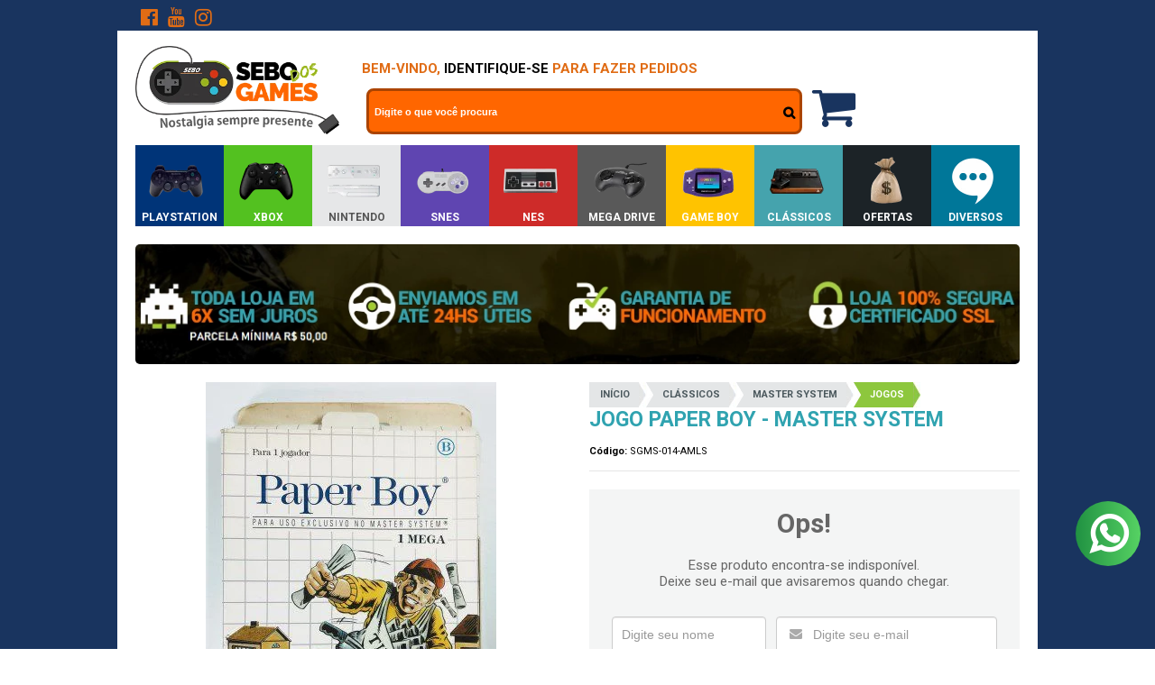

--- FILE ---
content_type: text/html; charset=utf-8
request_url: https://www.sebodosgames.com/p/paper-boy-master-system
body_size: 35527
content:

<!DOCTYPE html>
<html lang="pt-br">
  <head>
    <meta charset="utf-8">
    <meta content='width=device-width, initial-scale=1.0, maximum-scale=2.0' name='viewport' />
    <title>Jogo Paper Boy - Master System - Sebo dos Games - Games Antigos e Usados dos Atari ao PS...</title>
    <meta http-equiv="X-UA-Compatible" content="IE=edge">
    <meta name="generator" content="Loja Integrada" />

    <link rel="dns-prefetch" href="https://cdn.awsli.com.br/">
    <link rel="preconnect" href="https://cdn.awsli.com.br/">
    <link rel="preconnect" href="https://fonts.googleapis.com">
    <link rel="preconnect" href="https://fonts.gstatic.com" crossorigin>

    
  
      <meta property="og:url" content="https://www.sebodosgames.com/p/paper-boy-master-system" />
      <meta property="og:type" content="website" />
      <meta property="og:site_name" content="Sebo dos Games - Games Antigos e Usados dos Atari ao PS..." />
      <meta property="og:locale" content="pt_BR" />
    
  <!-- Metadata para o facebook -->
  <meta property="og:type" content="website" />
  <meta property="og:title" content="Jogo Paper Boy - Master System" />
  <meta property="og:image" content="https://cdn.awsli.com.br/800x800/17/17021/produto/27784435/fc535e3f01.jpg" />
  <meta name="twitter:card" content="product" />
  
  <meta name="twitter:domain" content="www.sebodosgames.com" />
  <meta name="twitter:url" content="https://www.sebodosgames.com/p/paper-boy-master-system?utm_source=twitter&utm_medium=twitter&utm_campaign=twitter" />
  <meta name="twitter:title" content="Jogo Paper Boy - Master System" />
  <meta name="twitter:description" content="DESCRIÇÃO Jogo original Paper Boy para Master System. ESPECIFICAÇÕES Console: Master System Gênero: Ano Lançamento: Produtora: OBSERVAÇÕES Produto usado. Jogo original em perfeito estado de funcionamento. ITENS INCLUSOS NA EMBALAGEM 01 Cartucho Original do Jogo Manual, pôster Caixa papelão" />
  <meta name="twitter:image" content="https://cdn.awsli.com.br/300x300/17/17021/produto/27784435/fc535e3f01.jpg" />
  <meta name="twitter:label1" content="Código" />
  <meta name="twitter:data1" content="SGMS-014-AMLS" />
  <meta name="twitter:label2" content="Disponibilidade" />
  <meta name="twitter:data2" content="Indisponível" />


    
  
    <script>
      setTimeout(function() {
        if (typeof removePageLoading === 'function') {
          removePageLoading();
        };
      }, 7000);
    </script>
  



    

  

    <link rel="canonical" href="https://www.sebodosgames.com/p/paper-boy-master-system" />
  



  <meta name="description" content="DESCRIÇÃO Jogo original Paper Boy para Master System. ESPECIFICAÇÕES Console: Master System Gênero: Ano Lançamento: Produtora: OBSERVAÇÕES Produto usado. Jogo original em perfeito estado de funcionamento. ITENS INCLUSOS NA EMBALAGEM 01 Cartucho Original do Jogo Manual, pôster Caixa papelão" />
  <meta property="og:description" content="DESCRIÇÃO Jogo original Paper Boy para Master System. ESPECIFICAÇÕES Console: Master System Gênero: Ano Lançamento: Produtora: OBSERVAÇÕES Produto usado. Jogo original em perfeito estado de funcionamento. ITENS INCLUSOS NA EMBALAGEM 01 Cartucho Original do Jogo Manual, pôster Caixa papelão" />







  <meta name="robots" content="index, follow" />



    
      
        <link rel="shortcut icon" href="https://cdn.awsli.com.br/17/17021/favicon/c2622ba1f3.png" />
      
      <link rel="icon" href="https://cdn.awsli.com.br/17/17021/favicon/c2622ba1f3.png" sizes="192x192">
    
    
      <meta name="theme-color" content="#000000">
    

    
      <link rel="stylesheet" href="https://cdn.awsli.com.br/production/static/loja/estrutura/v1/css/all.min.css?v=eaac3f3" type="text/css">
    
    <!--[if lte IE 8]><link rel="stylesheet" href="https://cdn.awsli.com.br/production/static/loja/estrutura/v1/css/ie-fix.min.css" type="text/css"><![endif]-->
    <!--[if lte IE 9]><style type="text/css">.lateral-fulbanner { position: relative; }</style><![endif]-->

    
      <link rel="stylesheet" href="https://cdn.awsli.com.br/production/static/loja/estrutura/v1/css/tema-escuro.min.css?v=eaac3f3" type="text/css">
    

    
    <link href="https://fonts.googleapis.com/css2?family=Roboto:ital,wght@0,300;0,400;0,600;0,700;0,800;1,300;1,400;1,600;1,700&display=swap" rel="stylesheet">
    
    
      <link href="https://fonts.googleapis.com/css2?family=Roboto:wght@300;400;600;700&display=swap" rel="stylesheet">
    

    
      <link rel="stylesheet" href="https://cdn.awsli.com.br/production/static/loja/estrutura/v1/css/bootstrap-responsive.css?v=eaac3f3" type="text/css">
      <link rel="stylesheet" href="https://cdn.awsli.com.br/production/static/loja/estrutura/v1/css/style-responsive.css?v=eaac3f3">
    

    <link rel="stylesheet" href="/tema.css?v=20251217-111837">

    

    <script type="text/javascript">
      var LOJA_ID = 17021;
      var MEDIA_URL = "https://cdn.awsli.com.br/";
      var API_URL_PUBLIC = 'https://api.awsli.com.br/';
      
        var CARRINHO_PRODS = [];
      
      var ENVIO_ESCOLHIDO = 0;
      var ENVIO_ESCOLHIDO_CODE = 0;
      var CONTRATO_INTERNACIONAL = false;
      var CONTRATO_BRAZIL = !CONTRATO_INTERNACIONAL;
      var IS_STORE_ASYNC = true;
      var IS_CLIENTE_ANONIMO = false;
    </script>

    

    <!-- Editor Visual -->
    

    <script>
      

      const isPreview = JSON.parse(sessionStorage.getItem('preview', true));
      if (isPreview) {
        const url = location.href
        location.search === '' && url + (location.search = '?preview=None')
      }
    </script>

    
      <script src="https://cdn.awsli.com.br/production/static/loja/estrutura/v1/js/all.min.js?v=eaac3f3"></script>
    
    <!-- HTML5 shim and Respond.js IE8 support of HTML5 elements and media queries -->
    <!--[if lt IE 9]>
      <script src="https://oss.maxcdn.com/html5shiv/3.7.2/html5shiv.min.js"></script>
      <script src="https://oss.maxcdn.com/respond/1.4.2/respond.min.js"></script>
    <![endif]-->

    <link rel="stylesheet" href="https://cdn.awsli.com.br/production/static/loja/estrutura/v1/css/slick.min.css" type="text/css">
    <script src="https://cdn.awsli.com.br/production/static/loja/estrutura/v1/js/slick.min.js?v=eaac3f3"></script>
    <link rel="stylesheet" href="https://cdn.awsli.com.br/production/static/css/jquery.fancybox.min.css" type="text/css" />
    <script src="https://cdn.awsli.com.br/production/static/js/jquery/jquery.fancybox.pack.min.js"></script>

    
    

  
  <link rel="stylesheet" href="https://cdn.awsli.com.br/production/static/loja/estrutura/v1/css/imagezoom.min.css" type="text/css">
  <script src="https://cdn.awsli.com.br/production/static/loja/estrutura/v1/js/jquery.imagezoom.min.js"></script>

  <script type="text/javascript">
    var PRODUTO_ID = '27784435';
    var URL_PRODUTO_FRETE_CALCULAR = 'https://www.sebodosgames.com/carrinho/frete';
    var variacoes = undefined;
    var grades = undefined;
    var imagem_grande = "https://cdn.awsli.com.br/2500x2500/17/17021/produto/27784435/fc535e3f01.jpg";
    var produto_grades_imagens = {};
    var produto_preco_sob_consulta = false;
    var produto_preco = 449.90;
  </script>
  <script type="text/javascript" src="https://cdn.awsli.com.br/production/static/loja/estrutura/v1/js/produto.min.js?v=eaac3f3"></script>
  <script type="text/javascript" src="https://cdn.awsli.com.br/production/static/loja/estrutura/v1/js/eventos-pixel-produto.min.js?v=eaac3f3"></script>


    
      
        <!-- Facebook Pixel Code -->
<script>
!function(f,b,e,v,n,t,s){if(f.fbq)return;n=f.fbq=function(){n.callMethod?
n.callMethod.apply(n,arguments):n.queue.push(arguments)};if(!f._fbq)f._fbq=n;
n.push=n;n.loaded=!0;n.version='2.0';n.queue=[];t=b.createElement(e);t.async=!0;
t.src=v;s=b.getElementsByTagName(e)[0];s.parentNode.insertBefore(t,s)}(window,
document,'script','https://connect.facebook.net/en_US/fbevents.js');

fbq('init', '1995480687157311');
fbq('track', "PageView");


  fbq('track', 'ViewContent', {
    
      content_type: 'product',
    
    content_ids: ['SGMS-014-AMLS'],
    content_name: 'Jogo Paper Boy \u002D Master System',
    value: 449.90,
    currency: 'BRL'
  });



</script>
<noscript><img height="1" width="1" style="display:none"
src="https://www.facebook.com/tr?id=1995480687157311&ev=PageView&noscript=1"
/></noscript>
<!-- End Facebook Pixel Code -->
      
        
      
        
      
        <!-- Global site tag (gtag.js) - Google Analytics -->
<script async src="https://www.googletagmanager.com/gtag/js?l=LIgtagDataLayer&id=G-BN8DYW7B5V"></script>
<script>
  window.LIgtagDataLayer = window.LIgtagDataLayer || [];
  function LIgtag(){LIgtagDataLayer.push(arguments);}
  LIgtag('js', new Date());

  LIgtag('set', {
    'currency': 'BRL',
    'country': 'BR'
  });
  LIgtag('config', 'G-BN8DYW7B5V');
  LIgtag('config', 'AW-346271802');

  if(window.performance) {
    var timeSincePageLoad = Math.round(performance.now());
    LIgtag('event', 'timing_complete', {
      'name': 'load',
      'time': timeSincePageLoad
    });
  }

  $(document).on('li_view_home', function(_, eventID) {
    LIgtag('event', 'view_home');
  });

  $(document).on('li_select_product', function(_, eventID, data) {
    LIgtag('event', 'select_item', data);
  });

  $(document).on('li_start_contact', function(_, eventID, value) {
    LIgtag('event', 'start_contact', {
      value
    });
  });

  $(document).on('li_view_catalog', function(_, eventID) {
    LIgtag('event', 'view_catalog');
  });

  $(document).on('li_search', function(_, eventID, search_term) {
    LIgtag('event', 'search', {
      search_term
    });
  });

  $(document).on('li_filter_products', function(_, eventID, data) {
    LIgtag('event', 'filter_products', data);
  });

  $(document).on('li_sort_products', function(_, eventID, value) {
    LIgtag('event', 'sort_products', {
      value
    });
  });

  $(document).on('li_view_product', function(_, eventID, item) {
    LIgtag('event', 'view_item', {
      items: [item]
    });
  });

  $(document).on('li_select_variation', function(_, eventID, data) {
    LIgtag('event', 'select_variation', data);
  });

  $(document).on('li_calculate_shipping', function(_, eventID, data) {
    LIgtag('event', 'calculate_shipping', {
      zipcode: data.zipcode
    });
  });

  $(document).on('li_view_cart', function(_, eventID, data) {
    LIgtag('event', 'view_cart', data);
  });

  $(document).on('li_add_to_cart', function(_, eventID, data) {
    LIgtag('event', 'add_to_cart', {
      items: data.items
    });
  });

  $(document).on('li_apply_coupon', function(_, eventID, value) {
    LIgtag('event', 'apply_coupon', {
      value
    });
  });

  $(document).on('li_change_quantity', function(_, eventID, item) {
    LIgtag('event', 'change_quantity', {
      items: [item]
    });
  });

  $(document).on('li_remove_from_cart', function(_, eventID, item) {
    LIgtag('event', 'remove_from_cart', {
      items: [item]
    });
  });

  $(document).on('li_return_home', function(_, eventID) {
    LIgtag('event', 'return_home');
  });

  $(document).on('li_view_checkout', function(_, eventID, data) {
    LIgtag('event', 'begin_checkout', data);
  });

  $(document).on('li_login', function(_, eventID) {
    LIgtag('event', 'login');
  });

  $(document).on('li_change_address', function(_, eventID, value) {
    LIgtag('event', 'change_address', {
      value
    });
  });

  $(document).on('li_change_shipping', function(_, eventID, data) {
    LIgtag('event', 'add_shipping_info', data);
  });

  $(document).on('li_change_payment', function(_, eventID, data) {
    LIgtag('event', 'add_payment_info', data);
  });

  $(document).on('li_start_purchase', function(_, eventID) {
    LIgtag('event', 'start_purchase');
  });

  $(document).on('li_checkout_error', function(_, eventID, value) {
    LIgtag('event', 'checkout_error', {
      value
    });
  });

  $(document).on('li_purchase', function(_, eventID, data) {
    LIgtag('event', 'purchase', data);

    
      LIgtag('event', 'conversion', {
        send_to: 'AW-346271802/rqP6CMngi_YaELrgjqUB',
        value: data.value,
        currency: data.currency,
        transaction_id: data.transaction_id
      });
    
  });
</script>
      
    

    
<script>
  var url = '/_events/api/setEvent';

  var sendMetrics = function(event, user = {}) {
    var unique_identifier = uuidv4();

    try {
      var data = {
        request: {
          id: unique_identifier,
          environment: 'production'
        },
        store: {
          id: 17021,
          name: 'Sebo dos Games - Games Antigos e Usados dos Atari ao PS...',
          test_account: false,
          has_meta_app: window.has_meta_app ?? false,
          li_search: true
        },
        device: {
          is_mobile: /Mobi/.test(window.navigator.userAgent),
          user_agent: window.navigator.userAgent,
          ip: '###device_ip###'
        },
        page: {
          host: window.location.hostname,
          path: window.location.pathname,
          search: window.location.search,
          type: 'product',
          title: document.title,
          referrer: document.referrer
        },
        timestamp: '###server_timestamp###',
        user_timestamp: new Date().toISOString(),
        event,
        origin: 'store'
      };

      if (window.performance) {
        var [timing] = window.performance.getEntriesByType('navigation');

        data['time'] = {
          server_response: Math.round(timing.responseStart - timing.requestStart)
        };
      }

      var _user = {},
          user_email_cookie = $.cookie('user_email'),
          user_data_cookie = $.cookie('LI-UserData');

      if (user_email_cookie) {
        var user_email = decodeURIComponent(user_email_cookie);

        _user['email'] = user_email;
      }

      if (user_data_cookie) {
        var user_data = JSON.parse(user_data_cookie);

        _user['logged'] = user_data.logged;
        _user['id'] = user_data.id ?? undefined;
      }

      $.each(user, function(key, value) {
        _user[key] = value;
      });

      if (!$.isEmptyObject(_user)) {
        data['user'] = _user;
      }

      try {
        var session_identifier = $.cookie('li_session_identifier');

        if (!session_identifier) {
          session_identifier = uuidv4();
        };

        var expiration_date = new Date();

        expiration_date.setTime(expiration_date.getTime() + (30 * 60 * 1000)); // 30 minutos

        $.cookie('li_session_identifier', session_identifier, {
          expires: expiration_date,
          path: '/'
        });

        data['session'] = {
          id: session_identifier
        };
      } catch (err) { }

      try {
        var user_session_identifier = $.cookie('li_user_session_identifier');

        if (!user_session_identifier) {
          user_session_identifier = uuidv4();

          $.cookie('li_user_session_identifier', user_session_identifier, {
            path: '/'
          });
        };

        data['user_session'] = {
          id: user_session_identifier
        };
      } catch (err) { }

      var _cookies = {},
          fbc = $.cookie('_fbc'),
          fbp = $.cookie('_fbp');

      if (fbc) {
        _cookies['fbc'] = fbc;
      }

      if (fbp) {
        _cookies['fbp'] = fbp;
      }

      if (!$.isEmptyObject(_cookies)) {
        data['session']['cookies'] = _cookies;
      }

      try {
        var ab_test_cookie = $.cookie('li_ab_test_running');

        if (ab_test_cookie) {
          var ab_test = JSON.parse(atob(ab_test_cookie));

          if (ab_test.length) {
            data['store']['ab_test'] = ab_test;
          }
        }
      } catch (err) { }

      var _utm = {};

      $.each(sessionStorage, function(key, value) {
        if (key.startsWith('utm_')) {
          var name = key.split('_')[1];

          _utm[name] = value;
        }
      });

      if (!$.isEmptyObject(_utm)) {
        data['session']['utm'] = _utm;
      }

      var controller = new AbortController();

      setTimeout(function() {
        controller.abort();
      }, 5000);

      fetch(url, {
        keepalive: true,
        method: 'POST',
        headers: {
          'Content-Type': 'application/json'
        },
        body: JSON.stringify({ data }),
        signal: controller.signal
      });
    } catch (err) { }

    return unique_identifier;
  }
</script>

    
<script>
  (function() {
    var initABTestHandler = function() {
      try {
        if ($.cookie('li_ab_test_running')) {
          return
        };
        var running_tests = [];

        
        
        
        

        var running_tests_to_cookie = JSON.stringify(running_tests);
        running_tests_to_cookie = btoa(running_tests_to_cookie);
        $.cookie('li_ab_test_running', running_tests_to_cookie, {
          path: '/'
        });

        
        if (running_tests.length > 0) {
          setTimeout(function() {
            $.ajax({
              url: "/conta/status"
            });
          }, 500);
        };

      } catch (err) { }
    }
    setTimeout(initABTestHandler, 500);
  }());
</script>

    
<script>
  $(function() {
    // Clicar em um produto
    $('.listagem-item').click(function() {
      var row, column;

      var $list = $(this).closest('[data-produtos-linha]'),
          index = $(this).closest('li').index();

      if($list.find('.listagem-linha').length === 1) {
        var productsPerRow = $list.data('produtos-linha');

        row = Math.floor(index / productsPerRow) + 1;
        column = (index % productsPerRow) + 1;
      } else {
        row = $(this).closest('.listagem-linha').index() + 1;
        column = index + 1;
      }

      var body = {
        item_id: $(this).attr('data-id'),
        item_sku: $(this).find('.produto-sku').text(),
        item_name: $(this).find('.nome-produto').text().trim(),
        item_row: row,
        item_column: column
      };

      var eventID = sendMetrics({
        type: 'event',
        name: 'select_product',
        data: body
      });

      $(document).trigger('li_select_product', [eventID, body]);
    });

    // Clicar no "Fale Conosco"
    $('#modalContato').on('show', function() {
      var value = 'Fale Conosco';

      var eventID = sendMetrics({
        type: 'event',
        name: 'start_contact',
        data: { text: value }
      });

      $(document).trigger('li_start_contact', [eventID, value]);
    });

    // Clicar no WhatsApp
    $('.li-whatsapp a').click(function() {
      var value = 'WhatsApp';

      var eventID = sendMetrics({
        type: 'event',
        name: 'start_contact',
        data: { text: value }
      });

      $(document).trigger('li_start_contact', [eventID, value]);
    });

    
      // Visualizar o produto
      var body = {
        item_id: '27784435',
        item_sku: 'SGMS-014-AMLS',
        item_name: 'Jogo Paper Boy - Master System',
        item_category: 'Jogos',
        item_type: 'product',
        
          full_price: 449.90,
          promotional_price: null,
          price: 449.90,
        
        quantity: 1
      };

      var params = new URLSearchParams(window.location.search),
          recommendation_shelf = null,
          recommendation = {};

      if (
        params.has('recomendacao_id') &&
        params.has('email_ref') &&
        params.has('produtos_recomendados')
      ) {
        recommendation['email'] = {
          id: params.get('recomendacao_id'),
          email_id: params.get('email_ref'),
          products: $.map(params.get('produtos_recomendados').split(','), function(value) {
            return parseInt(value)
          })
        };
      }

      if (recommendation_shelf) {
        recommendation['shelf'] = recommendation_shelf;
      }

      if (!$.isEmptyObject(recommendation)) {
        body['recommendation'] = recommendation;
      }

      var eventID = sendMetrics({
        type: 'pageview',
        name: 'view_product',
        data: body
      });

      $(document).trigger('li_view_product', [eventID, body]);

      // Calcular frete
      $('#formCalcularCep').submit(function() {
        $(document).ajaxSuccess(function(event, xhr, settings) {
          try {
            var url = new URL(settings.url);

            if(url.pathname !== '/carrinho/frete') return;

            var data = xhr.responseJSON;

            if(data.error) return;

            var params = url.searchParams;

            var body = {
              zipcode: params.get('cep'),
              deliveries: $.map(data, function(delivery) {
                if(delivery.msgErro) return;

                return {
                  id: delivery.id,
                  name: delivery.name,
                  price: delivery.price,
                  delivery_time: delivery.deliveryTime
                };
              })
            };

            var eventID = sendMetrics({
              type: 'event',
              name: 'calculate_shipping',
              data: body
            });

            $(document).trigger('li_calculate_shipping', [eventID, body]);

            $(document).off('ajaxSuccess');
          } catch(error) {}
        });
      });

      // Visualizar compre junto
      $(document).on('buy_together_ready', function() {
        var $buyTogether = $('.compre-junto');

        var observer = new IntersectionObserver(function(entries) {
          entries.forEach(function(entry) {
            if(entry.isIntersecting) {
              var body = {
                title: $buyTogether.find('.compre-junto__titulo').text(),
                id: $buyTogether.data('id'),
                items: $buyTogether.find('.compre-junto__produto').map(function() {
                  var $product = $(this);

                  return {
                    item_id: $product.attr('data-id'),
                    item_sku: $product.attr('data-code'),
                    item_name: $product.find('.compre-junto__nome').text(),
                    full_price: $product.find('.compre-junto__preco--regular').data('price') || null,
                    promotional_price: $product.find('.compre-junto__preco--promocional').data('price') || null
                  };
                }).get()
              };

              var eventID = sendMetrics({
                type: 'event',
                name: 'view_buy_together',
                data: body
              });

              $(document).trigger('li_view_buy_together', [eventID, body]);

              observer.disconnect();
            }
          });
        }, { threshold: 1.0 });

        observer.observe($buyTogether.get(0));

        $('.compre-junto__atributo--grade').click(function(event) {
          if(!event.originalEvent) return;

          var body = {
            grid_name: $(this).closest('.compre-junto__atributos').data('grid'),
            variation_name: $(this).data('variation')
          };

          var eventID = sendMetrics({
            type: 'event',
            name: 'select_buy_together_variation',
            data: body
          });

          $(document).trigger('li_select_buy_together_variation', [eventID, body]);
        });

        $('.compre-junto__atributo--lista').change(function(event) {
          if(!event.originalEvent) return;

          var $selectedOption = $(this).find('option:selected');

          if(!$selectedOption.is('[value]')) return;

          var body = {
            grid_name: $(this).closest('.compre-junto__atributos').data('grid'),
            variation_name: $selectedOption.text()
          };

          var eventID = sendMetrics({
            type: 'event',
            name: 'select_buy_together_variation',
            data: body
          });

          $(document).trigger('li_select_buy_together_variation', [eventID, body]);
        });
      });

      // Selecionar uma variação
      $('.atributo-item').click(function(event) {
        if(!event.originalEvent) return;

        var body = {
          grid_name: $(this).data('grade-nome'),
          variation_name: $(this).data('variacao-nome')
        };

        var eventID = sendMetrics({
          type: 'event',
          name: 'select_variation',
          data: body
        });

        $(document).trigger('li_select_variation', [eventID, body]);
      });
    
  });
</script>


    
	<!-- Produtos - CSS -->
  
    <style type="text/css">
      /*Descricao*/
    .abas-custom .tab-content{
        box-shadow:none;
    }
    
    .produto .abas-custom .tab-content h2 {
    margin: 20px 0 8px 0;
    font-size: 24px;
    line-height: 24px;
    }
    
    .texto-descr-produto p {
    margin-bottom: 10px !important;
    }
    
    .produto .abas-custom .tab-content h2, .produto .abas-custom .tab-content h3 {
    color: #30A3B0 !important;
    }
    
    .texto-descr-produto {
    margin-bottom: 30px !important;
    font-size: 14px;
    line-height: 18px;
    }
    
    .produto .abas-custom .tab-content ul {
    padding: 0;
    margin: 10px 0 20px 0;
    list-style: none !important;
    }
    
    .produto .abas-custom .tab-content ul li:nth-child(odd) {
    padding: 0 0 0 10px;
    background-color: #f4f5f5;
    }
    
    .produto .abas-custom .tab-content ul li {
    padding: 0 0 0 10px;
    line-height: 24px;
    }
    
    .produto .abas-custom .tab-content ul li {
    padding: 0 0 0 10px;
    line-height: 24px;
    }
    
    .produto .abas-custom .tab-content strong {
    color: #324147;
    }
    
    /*=======*/


.produto .nome-produto {
    font-size: 23px;
    color: #30A3B0;
}

.produto .principal .acoes-produto {
    position: relative;
    margin: 0;
    padding: 20px 25px;
    background-color: #f4f5f5;
}

.produto .acoes-produto .preco-produto .titulo{
    font-size:30px;
    color:#30A3B0;
}

.produto .acoes-produto .preco-produto .preco-venda:before{
    content:'de';
    display: inline-block;
    color: #999;
    text-transform: lowercase;
    font-weight: 500;
    font-size:18px;
    margin-right: 10px;
}

.produto .acoes-produto .preco-produto .preco-promocional:before{
    content:'por';
    display: inline-block;
    color: #999;
    text-transform: lowercase;
    font-weight: 500;
    font-size:18px;
}

.produto .acoes-produto .preco-parcela {
    font-size: 18px;
}

.produto .acoes-produto .preco-parcela:before {
    content: "\f09d";
    font-family: 'FontAwesome',sans-serif;
}

.produto .acoes-produto span.desconto-a-vista {
    font-size: 18px;
}

.produto .acoes-produto span.desconto-a-vista:before {
    content: "\f0d6";
    font-family: 'FontAwesome',sans-serif;
}

.desconto-a-vista strong.cor-secundaria {
    background: #FF6600;
    border: 2px solid #B84A00;
    color: #fff;
    padding: 0 8px;
}

.produto .principal .acoes-produto .comprar {
    text-align: center;
    float: none;
}

.produto .principal .acoes-produto .comprar .botao {
    width: 80%;
    text-transform: uppercase;
    font-weight: 900;
    text-shadow: none;
    background: #1ec22e;
    border: 0;
    outline: 0;
}

span.compra-segura {
    font-size: 16px;
    text-transform: uppercase;
    color: #FF6600;
    font-weight: 900;
    margin-top: 5px;
}

.parcelas-produto .accordion .accordion-group .accordion-heading img {
    filter: grayscale(100%);
}

.parcelas-produto {
    margin: 0 0 10px 0;
    padding: 0 !important;
    border: 8px solid #f4f5f5;
    border-top: 0;
}

.parcelas-produto .accordion{border:0;}

.parcelas-produto .accordion .accordion-group .accordion-heading .text-parcelas {
    font-weight: 800;
    color: #30A3B0;
    font-size: 14px;
}

.parcela b {
    color: #30A3B0;
    font-size: 14px;
}

.parcela span {
    color: #777;
}

.parcelas-produto .accordion .accordion-group{
    border:0;
}

.parcelas-produto .accordion .accordion-group .accordion-heading .accordion-toggle,
.parcelas-produto .accordion .accordion-group .accordion-inner {
    border: 0;
}

.elastislide-carousel ul li.active a {
    border: 4px solid #f60!important;
}

.produto-compartilhar .lista-favoritos {
    background: #30A3B0;
}

/*CEP*/
.produto .cep {
    padding: 0 !important;
    border: 2px solid #bfdde6 !important;
}

.produto .cep #formCalcularCep {
    padding: 15px;
    background-color: #bfdde6;
}

.produto .cep #formCalcularCep label {
    margin: 0 0 5px 0;
    font-size: 13px;
    line-height: 13px;
    font-weight: 700;
    text-align: center;
    text-transform: uppercase;
    color: #007799;
    float: none;
}

.produto .cep .form-inline {
    text-align: center;
}

.produto .cep .input-cep {
    padding: 8px 10px;
    font-size: 16px;
    font-weight: 700;
    border: 2px solid #007799!important
}

.produto .cep .btn {
    height: 40px;
    margin-left: -2px !important;
    padding: 0 12px;
    font-family: 'Roboto', sans-serif;
    font-weight: 700;
    color: #FFF;
    border-color: #007799 !important;
    background-color: #4099b3;
}

.cep .input-append.input-prepend input {
    border-radius: 0;
}

.input-prepend.input-append .add-on:last-child, .input-prepend.input-append .btn:last-child {
    border-radius: 0;
   height: 40px;
    margin-left: -2px !important;
    padding: 0 12px;
    font-family: 'Roboto', sans-serif;
    font-weight: 700;
    color: #FFF;
    border: solid 2px #007799 !important;
    background: #4099b3;
}

.produto .cep .btn {
    height: 40px;
    margin-left: -2px !important;
    padding: 0 12px;
    font-family: 'Roboto', sans-serif;
    font-weight: 700;
    color: #FFF;
    border-color: #007799 !important;
    background-color: #4099b3;
}

.produto .cep #formCalcularCep {
    padding: 15px;
    background-color: #bfdde6;
}

.produto .cep ul{
    border:0;
}

.produto .cep ul li {
    margin-bottom: 3px;
    padding: 0px 10px;
    font-size: 14px;
    line-height: 22px;
    border-bottom: 2px solid #e4e6e7;
}

.produto .cep .aviso-disponibilidade {
    padding: 10px 30px;
    font-size: 12px;
    line-height: 13px;
    text-align: center;
    color:#777;
}

/*Youtube*/

.icon-youtube-play:before {
    content: "\f16a";
    color: red;
}
.produto-video p {
    margin: 0;
    font-size: 15px;
    text-align: center;
    font-weight: 800;
    text-transform: uppercase;
}
    </style>
  

	<!-- Google Webmaster Tools 3 -->
  
      <meta name="google-site-verification" content="kaWPBR2Bly7aQoP5Cqj_E7cu7sHQlJSeghK1Z8xULNk" />
  

	<!-- Google Webmaster Tools 2 -->
  
      <meta name="google-site-verification" content="kaWPBR2Bly7aQoP5Cqj_E7cu7sHQlJSeghK1Z8xULNk" />
  

	<!-- Google Webmaster Tools -->
  
      <meta name="google-site-verification" content="kaWPBR2Bly7aQoP5Cqj_E7cu7sHQlJSeghK1Z8xULNk" />
  

	<!-- GestOn - Gerais -->
  
      <meta name="norton-safeweb-site-verification" content="4ovz75b-rynz12o7a695gfmswstuer1nogsu8kqdr04r0cuqphq3jffq7fw52v7vl8xp4jm0uyusw718lfvxzoy6wf7b0l1nvgiimttvbkq19g-qkbextc85m7vkw5n6" />
<meta name="p:domain_verify" content="dd350feb4c43e55740c4a797dbbca34f"/>
<link href="https://maxcdn.bootstrapcdn.com/font-awesome/4.7.0/css/font-awesome.min.css" rel="stylesheet">
<link href="https://use.fontawesome.com/releases/v5.0.8/css/all.css" rel="stylesheet">
<!-- Extras -->
<link type="text/css" rel="stylesheet" href="//geston.com.br/cdn/sebo/sebo_pe.css" />

<script type="text/javascript" src="//cdn.awsli.com.br/461/461186/arquivos/instafeed.min.js"></script>

<script>var userFeed = new Instafeed({
get: 'user',
userId: '6979104621',
limit: 5,
resolution: 'standard_resolution',
accessToken: '6979104621.1677ed0.e3ce2365329143b4b94b920a685507de',
sortBy: 'most-recent'
});
userFeed.run();
</script>
  

	<!-- ### Alterações ### -->
  
    <script type="text/javascript" charset="utf-8">
      /*#############################################################################################################################
  #############################################################################################################################
  
  ### ARQUIVO PARA ALTERAÇÕES LAYOUT SEBO DOS GAMES ###
  CRIADO POR GESTON AGENCIA DIGITAL - ANDRE SILVA
  WWW.GESTON.COM.BR
  (38) 9 9750-9636
  
  IMPORTANTE.: 
  1- NUNCA ALTERE O NOME DE UMA VARIÁVEL (VAR);
  2- AS INFORMAÇÕES OBRIGATORIAMENTE TEM QUE ESTAR ENTRE ASPAS, CUIDADO COM ISSO;
  3- SEMPRE SALVE TODO O CÓDIGO EM UM BLOCO DE NOTAS ANTES DE COMEÇAR A EDIÇÃO PARA NÃO FICAR RECEOSO EM ERRAR ALGO;
  
  #############################################################################################################################
  #############################################################################################################################*/


/*### BANNERS LATERAIS ###*/

var bannerEsquerdo = "https://cdn.awsli.com.br/17/17021/arquivos/veraoesq26.png";
var bannerDireito = "https://cdn.awsli.com.br/17/17021/arquivos/veraodir26.png"
var linkBannerEsquerdo = "/ofertas";
var linkBannerDireito = "/ofertas";

var corFundoLaterais = "#90cad3";

/* 
Sugestão de Cores para Uso dos Banners Laterais #545454 #27aae1 verao #90cad3
Padrão = #03333d #959596
Férias = #F0ECE7
CarnaGames = #f7f7f7
Consumidor = #135259
Namorados = #A90404
Dia das Crianças = #A2CC37 PAIS #002d52
Black Friday = #000000
Natal = #000000
*/

/*### FIM BANNERS LATERAIS ###*/



/*### BANNER CRONOMETRO HOME ###*/

//utilize imagens 150x150px

var  linkProdutoCron1 = "https://www.sebodosgames.com/jogo-time-crisis-ii-guncon-2-original-ps2";
var imgProdutoCron1 = "https://cdn.awsli.com.br/17/17021/arquivos/pistola.jpg";

var  linkProdutoCron2 = "https://www.sebodosgames.com/800-in-1-dsp-flashcard-ch-version-snes";
var imgProdutoCron2 = "https://cdn.awsli.com.br/17/17021/arquivos/flashcard-dsp.jpg";

var  linkProdutoCron3 = "https://www.sebodosgames.com/jogo-streets-of-rage-2-mega-drive";
var imgProdutoCron3 = "https://cdn.awsli.com.br/17/17021/arquivos/mdcapastreetsofrage2.jpg";

var  linkProdutoCron4 = "https://www.sebodosgames.com/portatil-lehuai-a-8288-multi-sistemas";
var imgProdutoCron4 = "https://cdn.awsli.com.br/17/17021/arquivos/portatil-le.jpg";

var  linkProdutoCron5 = "https://www.sebodosgames.com/console-xbox-one-1tb-edicao-forza-motorsport-6-microsoft";
var imgProdutoCron5 = "https://cdn.awsli.com.br/17/17021/arquivos/xone-ed-forza.jpg";

var  linkProdutoCron6 = "https://www.sebodosgames.com/controle-dualshock-4-darth-vader-edition-ps4";
var imgProdutoCron6 = "https://cdn.awsli.com.br/17/17021/arquivos/controle-starwars.jpg";



var MbannerEsquerdo = 'https://cdn.awsli.com.br/17/17021/arquivos/venda-nos-compramos-min.png';
var MbannerEsquerdoMobile = 'https://cdn.awsli.com.br/17/17021/arquivos/mobile-vender-games-min.png';
var linkMbannerEsquerdo = '/pagina/vamos-negociar.html';

var MbannerDireito = '//cdn.awsli.com.br/17/17021/arquivos/curitiba-motoboy-min.png';
var MbannerDireitoMobile = 'https://cdn.awsli.com.br/17/17021/arquivos/mobile-motoboy-min.png';
var linkMbannerDireito = '/pagina/formas-de-envio-e-pagamento.html';


/*### FIM BANNER CRONOMETRO HOME ###*/



/*### DEPOIMENTOS CLIENTES ###*/

var mostrarDepo1 = true; //true mostra e false oculta
var fotoCliente1 = "";
var nomeCliente1 = "Juliana";
var sobrenomeCliente1 = "Serafim";
var depoimentoCliente1 = "Comprei um console e veio perfeito. Super embalado, chegou super rápido. Já tô jogando há uns dias e está em perfeito estado. Ótima experiência.";
var fonteCliente1 = "Google Meu Negócio";
var linkfonteCliente1 = "https://goo.gl/maps/kF7eDH4KEYr3jbQw9";

var mostrarDepo2 = true; 
var fotoCliente2 = "";
var nomeCliente2 = "Carlos";
var sobrenomeCliente2 = "Neto";
var depoimentoCliente2 = "Excelente loja, altamente confiável e todos os itens são exatamente como estão no site! Recomendo muito!!!";
var fonteCliente2 = "Facebook";
var linkfonteCliente2 = "https://www.facebook.com/carlos.netto.16/posts/1871546706289125";

var mostrarDepo3 = true;
var fotoCliente3 = "";
var nomeCliente3 = "Fabiano";
var sobrenomeCliente3 = "Vasconcelos";
var depoimentoCliente3 = "Super amigáveis, produto entregue de acordo como foi anunciado no site, videogame higienizado, simplesmente perfeito. Com certeza retornarei a fazer negócio com eles. ";
var fonteCliente3 = "Google Avaliações";
var linkfonteCliente3 = "https://customerreviews.google.com/v/merchant?q=sebodosgames.com&c=BR&v=19&hl=pt_BR&so=NEWEST&rf=FIVE_STARS&tf=ALL";

var mostrarDepo4 = true;
var fotoCliente4 = "";
var nomeCliente4 = "Otávio";
var sobrenomeCliente4 = "Caniato";
var depoimentoCliente4 = "Vendedor fantástico. Já é a segunda compra que realizo com eles, e o carinho pelo embalo e item é gigantesco. Junte isso com um feedback quase instantâneo, e uma ótima variedade de itens na biblioteca...";
var fonteCliente4 = "Google Meu Negócio";
var linkfonteCliente4 = "https://goo.gl/maps/r8kTsHqEWn3wb1oj9";

var mostrarDepo5 = true;
var fotoCliente5 = "";
var nomeCliente5 = "Carlos Henrique";
var sobrenomeCliente5 = "Almeida dos Santos";
var depoimentoCliente5 = "Loja excelente, atendimento de qualidade. Moro em Maceió-AL e já virei cliente assíduo da loja. Recomendo, preço justo, produtos de qualidade e atenção com o cliente.";
var fonteCliente5 = "Facebook";
var linkfonteCliente5 = "https://www.facebook.com/carloshenrique.almeidasantos.98/posts/2814150435518729";

var mostrarDepo6 = true;
var fotoCliente6 = "";
var nomeCliente6 = "Kellyane";
var sobrenomeCliente6 = "Moura";
var depoimentoCliente6 = "Chegou tudo certo. A compra foi feita de forma rápida e simples. Recomendo";
var fonteCliente6 = "Google Avaliações";
var linkfonteCliente6 = "https://customerreviews.google.com/v/merchant?q=sebodosgames.com&c=BR&v=19&hl=pt_BR&so=NEWEST&rf=FIVE_STARS&tf=ALL";

var mostrarDepo7 = false;
var fotoCliente7 = "https://cdn.awsli.com.br/17/17021/arquivos/fagner_costa.jpg";
var nomeCliente7 = "Fagner";
var sobrenomeCliente7 = "Costa";
var depoimentoCliente7 = "Loja muito atenciosa e comprometida com o cliente";
var fonteCliente7 = "Facebook";
var linkfonteCliente7 = "https://www.facebook.com/fagner.costa.161/posts/2428740323821314";

var mostrarDepo8 = false;
var fotoCliente8 = "";
var nomeCliente8 = "Fabiano";
var sobrenomeCliente8 = "Vasconcelos";
var depoimentoCliente8 = "Super amigáveis, produto entregue de acordo como foi anunciado no site, videogame higienizado, simplesmente perfeito. Com certeza retornarei a fazer negócio com eles.";
var fonteCliente8 = "Google Avaliações";
var linkfonteCliente8 = "https://www.google.com/shopping/ratings/account/metrics?q=sebodosgames.com&c=BR&v=17&hl=pt_BR";

var mostrarDepo9 = false;
var fotoCliente9 = "";
var nomeCliente9 = "Juliana";
var sobrenomeCliente9 = "Serafim";
var depoimentoCliente9 = "Comprei um console e veio perfeito. Super embalado, chegou super rápido. Já tô jogando há uns dias e está em perfeito estado. Ótima experiência.";
var fonteCliente9 = "Google Meu Negócio";
var linkfonteCliente9 = "https://www.google.com/search?q=sebo+dos+games&oq=sebo+dos+games&aqs=chrome.0.69i59l2j69i64l2j69i60l3.2272j0j1&sourceid=chrome&ie=UTF-8#";

/*### FIM DEPOIMENTOS CLIENTES ###*/



/*### INFORMACOES PAGINA PRODUTO ###*/

var tituloProd1 = "Formas de Envio";
var tituloProd2 = "Formas de Pagamento";
var tituloProd3 = "Segurança";

var textoProd1 = "Enviamos sua compra em até 24 horas úteis. O pedido é embalado com plástico bolha e colocado em caixa de papelão tudo bem protegido. Todos os pedidos são enviados com seguro e rastreio.";
var textoProd2 = "Sua compra pode ser parcelada por cartão de crédito em até 6x sem juros (parcela mínima R$50,00). Você também pode optar pagar por boleto bancário com 8% de desconto e PIX com 10% desconto!";
var textoProd3 = "Nossa loja tem certificação SSL e criptografia na transmissão de dados. Além nossos intermediadores financeiros possibilitam uma transação 100% segura e confiável.";

/*### FIM INFORMACOES PAGINA PRODUTO ###*/
    </script>
  

	<!-- lojaintegrada-google-shopping -->
  
      <meta name="google-site-verification" content="kaWPBR2Bly7aQoP5Cqj_E7cu7sHQlJSeghK1Z8xULNk" />
  


    
      
    

    
      <link rel="stylesheet" href="/avancado.css?v=20251217-111837" type="text/css" />
    

    

    
  <link rel="manifest" href="/manifest.json" />




  </head>
  <body class="pagina-produto produto-27784435 tema-transparente tema-pequeno ">
    <div id="fb-root"></div>
    
  
    <div id="full-page-loading">
      <div class="conteiner" style="height: 100%;">
        <div class="loading-placeholder-content">
          <div class="loading-placeholder-effect loading-placeholder-header"></div>
          <div class="loading-placeholder-effect loading-placeholder-body"></div>
        </div>
      </div>
      <script>
        var is_full_page_loading = true;
        function removePageLoading() {
          if (is_full_page_loading) {
            try {
              $('#full-page-loading').remove();
            } catch(e) {}
            try {
              var div_loading = document.getElementById('full-page-loading');
              if (div_loading) {
                div_loading.remove();
              };
            } catch(e) {}
            is_full_page_loading = false;
          };
        };
        $(function() {
          setTimeout(function() {
            removePageLoading();
          }, 1);
        });
      </script>
      <style>
        #full-page-loading { position: fixed; z-index: 9999999; margin: auto; top: 0; left: 0; bottom: 0; right: 0; }
        #full-page-loading:before { content: ''; display: block; position: fixed; top: 0; left: 0; width: 100%; height: 100%; background: rgba(255, 255, 255, .98); background: radial-gradient(rgba(255, 255, 255, .99), rgba(255, 255, 255, .98)); }
        .loading-placeholder-content { height: 100%; display: flex; flex-direction: column; position: relative; z-index: 1; }
        .loading-placeholder-effect { background-color: #F9F9F9; border-radius: 5px; width: 100%; animation: pulse-loading 1.5s cubic-bezier(0.4, 0, 0.6, 1) infinite; }
        .loading-placeholder-content .loading-placeholder-body { flex-grow: 1; margin-bottom: 30px; }
        .loading-placeholder-content .loading-placeholder-header { height: 20%; min-height: 100px; max-height: 200px; margin: 30px 0; }
        @keyframes pulse-loading{50%{opacity:.3}}
      </style>
    </div>
  



    
      
        




<div class="barra-inicial fundo-secundario">
  <div class="conteiner">
    <div class="row-fluid">
      <div class="lista-redes span3 hidden-phone">
        
          <ul>
            
              <li>
                <a href="https://facebook.com/sebodosgames" target="_blank" aria-label="Siga nos no Facebook"><i class="icon-facebook"></i></a>
              </li>
            
            
            
            
              <li>
                <a href="https://youtube.com.br/user/adnoficial" target="_blank" aria-label="Siga nos no Youtube"><i class="icon-youtube"></i></a>
              </li>
            
            
              <li>
                <a href="https://instagram.com/sebodosgames" target="_blank" aria-label="Siga nos no Instagram"><i class="icon-instagram"></i></a>
              </li>
            
            
            
          </ul>
        
      </div>
      <div class="canais-contato span9">
        <ul>
          <li class="hidden-phone">
            <a href="#modalContato" data-toggle="modal" data-target="#modalContato">
              <i class="icon-comment"></i>
              Fale Conosco
            </a>
          </li>
          
            <li>
              <span>
                <i class="icon-phone"></i>Telefone: (41) 3013-7573
              </span>
            </li>
          
          
            <li class="tel-whatsapp">
              <span>
                <i class="fa fa-whatsapp"></i>Whatsapp: (41) 99214-5286
              </span>
            </li>
          
          
        </ul>
      </div>
    </div>
  </div>
</div>

      
    

    <div class="conteiner-principal">
      
        
          
<div id="cabecalho">

  <div class="atalhos-mobile visible-phone fundo-secundario borda-principal">
    <ul>

      <li><a href="https://www.sebodosgames.com/" class="icon-home"> </a></li>
      
      <li class="fundo-principal"><a href="https://www.sebodosgames.com/carrinho/index" class="icon-shopping-cart"> </a></li>
      
      
        <li class="menu-user-logged" style="display: none;"><a href="https://www.sebodosgames.com/conta/logout" class="icon-signout menu-user-logout"> </a></li>
      
      
      <li><a href="https://www.sebodosgames.com/conta/index" class="icon-user"> </a></li>
      
      <li class="vazia"><span>&nbsp;</span></li>

    </ul>
  </div>

  <div class="conteiner">
    <div class="row-fluid">
      <div class="span3">
        <h2 class="logo cor-secundaria">
          <a href="https://www.sebodosgames.com/" title="Sebo dos Games - Games Antigos e Usados dos Atari ao PS...">
            
            <img src="https://cdn.awsli.com.br/400x300/17/17021/logo/0cab12555e.png" alt="Sebo dos Games - Games Antigos e Usados dos Atari ao PS..." />
            
          </a>
        </h2>


      </div>

      <div class="conteudo-topo span9">
        <div class="superior row-fluid hidden-phone">
          <div class="span8">
            
              
                <div class="btn-group menu-user-logged" style="display: none;">
                  <a href="https://www.sebodosgames.com/conta/index" class="botao secundario pequeno dropdown-toggle" data-toggle="dropdown">
                    Olá, <span class="menu-user-name"></span>
                    <span class="icon-chevron-down"></span>
                  </a>
                  <ul class="dropdown-menu">
                    <li>
                      <a href="https://www.sebodosgames.com/conta/index" title="Minha conta">Minha conta</a>
                    </li>
                    
                      <li>
                        <a href="https://www.sebodosgames.com/conta/pedido/listar" title="Minha conta">Meus pedidos</a>
                      </li>
                    
                    <li>
                      <a href="https://www.sebodosgames.com/conta/favorito/listar" title="Meus favoritos">Meus favoritos</a>
                    </li>
                    <li>
                      <a href="https://www.sebodosgames.com/conta/logout" title="Sair" class="menu-user-logout">Sair</a>
                    </li>
                  </ul>
                </div>
              
              
                <a href="https://www.sebodosgames.com/conta/login" class="bem-vindo cor-secundaria menu-user-welcome">
                  Bem-vindo, <span class="cor-principal">identifique-se</span> para fazer pedidos
                </a>
              
            
          </div>
          <div class="span4">
            <ul class="acoes-conta borda-alpha">
              
                <li>
                  <i class="icon-list fundo-principal"></i>
                  <a href="https://www.sebodosgames.com/conta/pedido/listar" class="cor-secundaria">Meus Pedidos</a>
                </li>
              
              
                <li>
                  <i class="icon-user fundo-principal"></i>
                  <a href="https://www.sebodosgames.com/conta/index" class="cor-secundaria">Minha Conta</a>
                </li>
              
            </ul>
          </div>
        </div>

        <div class="inferior row-fluid ">
          <div class="span8 busca-mobile">
            <a href="javascript:;" class="atalho-menu visible-phone icon-th botao principal"> </a>

            <div class="busca borda-alpha">
              <form id="form-buscar" action="/buscar" method="get">
                <input id="auto-complete" type="text" name="q" placeholder="Digite o que você procura" value="" autocomplete="off" maxlength="255" />
                <button class="botao botao-busca icon-search fundo-secundario" aria-label="Buscar"></button>
              </form>
            </div>

          </div>

          
            <div class="span4 hidden-phone">
              

  <div class="carrinho vazio">
    
      <a href="https://www.sebodosgames.com/carrinho/index">
        <i class="icon-shopping-cart fundo-principal"></i>
        <strong class="qtd-carrinho titulo cor-secundaria" style="display: none;">0</strong>
        <span style="display: none;">
          
            <b class="titulo cor-secundaria"><span>Meu Carrinho</span></b>
          
          <span class="cor-secundaria">Produtos adicionados</span>
        </span>
        
          <span class="titulo cor-secundaria vazio-text">Carrinho vazio</span>
        
      </a>
    
    <div class="carrinho-interno-ajax"></div>
  </div>
  
<div class="minicart-placeholder" style="display: none;">
  <div class="carrinho-interno borda-principal">
    <ul>
      <li class="minicart-item-modelo">
        
          <div class="preco-produto com-promocao destaque-preco ">
            <div>
              <s class="preco-venda">
                R$ --PRODUTO_PRECO_DE--
              </s>
              <strong class="preco-promocional cor-principal">
                R$ --PRODUTO_PRECO_POR--
              </strong>
            </div>
          </div>
        
        <a data-href="--PRODUTO_URL--" class="imagem-produto">
          <img data-src="https://cdn.awsli.com.br/64x64/--PRODUTO_IMAGEM--" alt="--PRODUTO_NOME--" />
        </a>
        <a data-href="--PRODUTO_URL--" class="nome-produto cor-secundaria">
          --PRODUTO_NOME--
        </a>
        <div class="produto-sku hide">--PRODUTO_SKU--</div>
      </li>
    </ul>
    <div class="carrinho-rodape">
      <span class="carrinho-info">
        
          <i>--CARRINHO_QUANTIDADE-- produto no carrinho</i>
        
        
          
            <span class="carrino-total">
              Total: <strong class="titulo cor-principal">R$ --CARRINHO_TOTAL_ITENS--</strong>
            </span>
          
        
      </span>
      <a href="https://www.sebodosgames.com/carrinho/index" class="botao principal">
        
          <i class="icon-shopping-cart"></i>Ir para o carrinho
        
      </a>
    </div>
  </div>
</div>



            </div>
          
        </div>

      </div>
    </div>
    


  
    
      
<div class="menu superior">
  <ul class="nivel-um">
    


    


    
      <li class="categoria-id-2221360 com-filho borda-principal">
        <a href="https://www.sebodosgames.com/playstation-" title="PLAYSTATION">
          <strong class="titulo cor-secundaria">PLAYSTATION</strong>
          
            <i class="icon-chevron-down fundo-secundario"></i>
          
        </a>
        
          <ul class="nivel-dois borda-alpha">
            

  <li class="categoria-id-89040 com-filho">
    <a href="https://www.sebodosgames.com/c/sony-playstation-one-ps1-psx" title="Playstation 1">
      
        <i class="icon-chevron-right fundo-secundario"></i>
      
      Playstation 1
    </a>
    
      <ul class="nivel-tres">
        
          

  <li class="categoria-id-2222011 ">
    <a href="https://www.sebodosgames.com/c/acessorios-playstation-1-one-ps1" title="Acessórios">
      
      Acessórios
    </a>
    
  </li>

  <li class="categoria-id-2222015 ">
    <a href="https://www.sebodosgames.com/c/consoles-playstation-1-one-ps1" title="Consoles">
      
      Consoles
    </a>
    
  </li>

  <li class="categoria-id-2222014 ">
    <a href="https://www.sebodosgames.com/c/jogos-playstation-1-one-ps1" title="Jogos">
      
      Jogos
    </a>
    
  </li>


        
      </ul>
    
  </li>

  <li class="categoria-id-89041 com-filho">
    <a href="https://www.sebodosgames.com/c/sony-playstation-2-ps2" title="Playstation 2">
      
        <i class="icon-chevron-right fundo-secundario"></i>
      
      Playstation 2
    </a>
    
      <ul class="nivel-tres">
        
          

  <li class="categoria-id-2222020 ">
    <a href="https://www.sebodosgames.com/c/acessorios-playstation-2-ps2" title="Acessórios">
      
      Acessórios
    </a>
    
  </li>

  <li class="categoria-id-2222024 ">
    <a href="https://www.sebodosgames.com/c/consoles-playstation-2-ps2" title="Consoles">
      
      Consoles
    </a>
    
  </li>

  <li class="categoria-id-2222021 ">
    <a href="https://www.sebodosgames.com/c/jogos-playstation-2-ps2" title="Jogos">
      
      Jogos
    </a>
    
  </li>


        
      </ul>
    
  </li>

  <li class="categoria-id-1981115 com-filho">
    <a href="https://www.sebodosgames.com/playstation-3" title="Playstation 3">
      
        <i class="icon-chevron-right fundo-secundario"></i>
      
      Playstation 3
    </a>
    
      <ul class="nivel-tres">
        
          

  <li class="categoria-id-2222029 ">
    <a href="https://www.sebodosgames.com/c/acessorios-playstation-3-ps3" title="Acessórios">
      
      Acessórios
    </a>
    
  </li>

  <li class="categoria-id-2222035 ">
    <a href="https://www.sebodosgames.com/c/consoles-playstation-3-ps3" title="Consoles">
      
      Consoles
    </a>
    
  </li>

  <li class="categoria-id-2222034 ">
    <a href="https://www.sebodosgames.com/c/jogos-playstation-3-ps3" title="Jogos">
      
      Jogos
    </a>
    
  </li>


        
      </ul>
    
  </li>

  <li class="categoria-id-1981117 com-filho">
    <a href="https://www.sebodosgames.com/playstation-4" title="Playstation 4">
      
        <i class="icon-chevron-right fundo-secundario"></i>
      
      Playstation 4
    </a>
    
      <ul class="nivel-tres">
        
          

  <li class="categoria-id-2222041 ">
    <a href="https://www.sebodosgames.com/c/acessorios-playstation-4-ps4" title="Acessórios">
      
      Acessórios
    </a>
    
  </li>

  <li class="categoria-id-2222046 ">
    <a href="https://www.sebodosgames.com/c/consoles-playstation-4-ps4" title="Consoles">
      
      Consoles
    </a>
    
  </li>

  <li class="categoria-id-2222043 ">
    <a href="https://www.sebodosgames.com/c/jogos-playstation-4-ps4" title="Jogos">
      
      Jogos
    </a>
    
  </li>


        
      </ul>
    
  </li>

  <li class="categoria-id-16762082 com-filho">
    <a href="https://www.sebodosgames.com/playstation-5" title="Playstation 5">
      
        <i class="icon-chevron-right fundo-secundario"></i>
      
      Playstation 5
    </a>
    
      <ul class="nivel-tres">
        
          

  <li class="categoria-id-20063356 ">
    <a href="https://www.sebodosgames.com/acessorios-playstation-5-ps5" title="Acessórios">
      
      Acessórios
    </a>
    
  </li>

  <li class="categoria-id-20063361 ">
    <a href="https://www.sebodosgames.com/consoles-playstation-5-ps5" title="Consoles">
      
      Consoles
    </a>
    
  </li>

  <li class="categoria-id-20063366 ">
    <a href="https://www.sebodosgames.com/jogos-playstation-5-ps5" title="Jogos">
      
      Jogos
    </a>
    
  </li>


        
      </ul>
    
  </li>

  <li class="categoria-id-843619 com-filho">
    <a href="https://www.sebodosgames.com/c/playstation-psp" title="PSP">
      
        <i class="icon-chevron-right fundo-secundario"></i>
      
      PSP
    </a>
    
      <ul class="nivel-tres">
        
          

  <li class="categoria-id-2222056 ">
    <a href="https://www.sebodosgames.com/c/acessorios-playstation-portatil-psp" title="Acessórios">
      
      Acessórios
    </a>
    
  </li>

  <li class="categoria-id-2222063 ">
    <a href="https://www.sebodosgames.com/c/consoles-playstation-portatil-psp" title="Consoles">
      
      Consoles
    </a>
    
  </li>

  <li class="categoria-id-2222058 ">
    <a href="https://www.sebodosgames.com/c/jogos-playstation-portatil-psp" title="Jogos">
      
      Jogos
    </a>
    
  </li>


        
      </ul>
    
  </li>

  <li class="categoria-id-2222070 com-filho">
    <a href="https://www.sebodosgames.com/c/ps-vita" title="PS Vita">
      
        <i class="icon-chevron-right fundo-secundario"></i>
      
      PS Vita
    </a>
    
      <ul class="nivel-tres">
        
          

  <li class="categoria-id-2222078 ">
    <a href="https://www.sebodosgames.com/c/acessorios-playstation-vita-ps-psvita" title="Acessórios">
      
      Acessórios
    </a>
    
  </li>

  <li class="categoria-id-2222081 ">
    <a href="https://www.sebodosgames.com/c/consoles-playstation-vita-ps-psvita" title="Consoles">
      
      Consoles
    </a>
    
  </li>

  <li class="categoria-id-2222075 ">
    <a href="https://www.sebodosgames.com/c/jogos-playstation-vita-ps-psvita" title="Jogos">
      
      Jogos
    </a>
    
  </li>


        
      </ul>
    
  </li>


          </ul>
        
      </li>
    
      <li class="categoria-id-2221341 com-filho borda-principal">
        <a href="https://www.sebodosgames.com/xbox-" title="XBOX">
          <strong class="titulo cor-secundaria">XBOX</strong>
          
            <i class="icon-chevron-down fundo-secundario"></i>
          
        </a>
        
          <ul class="nivel-dois borda-alpha">
            

  <li class="categoria-id-89043 com-filho">
    <a href="https://www.sebodosgames.com/c/xbox-xbox1-classico" title="XBOX 1 Clássico">
      
        <i class="icon-chevron-right fundo-secundario"></i>
      
      XBOX 1 Clássico
    </a>
    
      <ul class="nivel-tres">
        
          

  <li class="categoria-id-2222092 ">
    <a href="https://www.sebodosgames.com/c/acessorios-xbox-classico-xbox1" title="Acessórios">
      
      Acessórios
    </a>
    
  </li>

  <li class="categoria-id-2222094 ">
    <a href="https://www.sebodosgames.com/c/consoles-xbox-classico-xbox1" title="Consoles">
      
      Consoles
    </a>
    
  </li>

  <li class="categoria-id-2222093 ">
    <a href="https://www.sebodosgames.com/c/jogos-xbox-classico-xbox1" title="Jogos">
      
      Jogos
    </a>
    
  </li>


        
      </ul>
    
  </li>

  <li class="categoria-id-1981112 com-filho">
    <a href="https://www.sebodosgames.com/xbox-360" title="Xbox 360">
      
        <i class="icon-chevron-right fundo-secundario"></i>
      
      Xbox 360
    </a>
    
      <ul class="nivel-tres">
        
          

  <li class="categoria-id-2222096 ">
    <a href="https://www.sebodosgames.com/c/acessorios-xbox-360-xbox360" title="Acessórios">
      
      Acessórios
    </a>
    
  </li>

  <li class="categoria-id-2222098 ">
    <a href="https://www.sebodosgames.com/c/consoles-xbox-360-xbox360" title="Consoles">
      
      Consoles
    </a>
    
  </li>

  <li class="categoria-id-2222097 com-filho">
    <a href="https://www.sebodosgames.com/c/jogos-xbox-360-xbox360" title="Jogos">
      
        <i class="icon-chevron-right fundo-secundario"></i>
      
      Jogos
    </a>
    
      <ul class="nivel-tres">
        
          

  <li class="categoria-id-10233819 ">
    <a href="https://www.sebodosgames.com/c/jogos-patch-xbox360" title="Repro/ Patch">
      
      Repro/ Patch
    </a>
    
  </li>


        
      </ul>
    
  </li>


        
      </ul>
    
  </li>

  <li class="categoria-id-1981116 com-filho">
    <a href="https://www.sebodosgames.com/xbox-one" title="Xbox One">
      
        <i class="icon-chevron-right fundo-secundario"></i>
      
      Xbox One
    </a>
    
      <ul class="nivel-tres">
        
          

  <li class="categoria-id-2222099 ">
    <a href="https://www.sebodosgames.com/c/acessorios-xbox-one-xone" title="Acessórios">
      
      Acessórios
    </a>
    
  </li>

  <li class="categoria-id-2222104 ">
    <a href="https://www.sebodosgames.com/c/consoles-xbox-one-xone" title="Consoles">
      
      Consoles
    </a>
    
  </li>

  <li class="categoria-id-2222103 ">
    <a href="https://www.sebodosgames.com/c/jogos-xbox-one-xone" title="Jogos">
      
      Jogos
    </a>
    
  </li>


        
      </ul>
    
  </li>

  <li class="categoria-id-20069610 com-filho">
    <a href="https://www.sebodosgames.com/xbox-series-s-x" title="Xbox Series S &amp; X">
      
        <i class="icon-chevron-right fundo-secundario"></i>
      
      Xbox Series S &amp; X
    </a>
    
      <ul class="nivel-tres">
        
          

  <li class="categoria-id-20069613 ">
    <a href="https://www.sebodosgames.com/acessorios-xbox-series-s-x" title="Acessórios">
      
      Acessórios
    </a>
    
  </li>

  <li class="categoria-id-20069615 ">
    <a href="https://www.sebodosgames.com/consoles-xbox-series-s-x" title="Consoles">
      
      Consoles
    </a>
    
  </li>

  <li class="categoria-id-20069618 ">
    <a href="https://www.sebodosgames.com/jogos-xbox-series-s-x" title="Jogos">
      
      Jogos
    </a>
    
  </li>


        
      </ul>
    
  </li>


          </ul>
        
      </li>
    
      <li class="categoria-id-2221344 com-filho borda-principal">
        <a href="https://www.sebodosgames.com/nintendo" title="NINTENDO">
          <strong class="titulo cor-secundaria">NINTENDO</strong>
          
            <i class="icon-chevron-down fundo-secundario"></i>
          
        </a>
        
          <ul class="nivel-dois borda-alpha">
            

  <li class="categoria-id-80309 com-filho">
    <a href="https://www.sebodosgames.com/c/nintendo-game-cube-ngc" title="Game Cube">
      
        <i class="icon-chevron-right fundo-secundario"></i>
      
      Game Cube
    </a>
    
      <ul class="nivel-tres">
        
          

  <li class="categoria-id-2221952 ">
    <a href="https://www.sebodosgames.com/c/acessorios-nintendo-game-cube-gc-ngc" title="Acessórios">
      
      Acessórios
    </a>
    
  </li>

  <li class="categoria-id-2221954 ">
    <a href="https://www.sebodosgames.com/c/consoles-nintendo-game-cube-gc-ngc" title="Consoles">
      
      Consoles
    </a>
    
  </li>

  <li class="categoria-id-2221953 ">
    <a href="https://www.sebodosgames.com/c/jogos-nintendo-game-cube-gc-ngc" title="Jogos">
      
      Jogos
    </a>
    
  </li>


        
      </ul>
    
  </li>

  <li class="categoria-id-729557 com-filho">
    <a href="https://www.sebodosgames.com/c/nintendo-3ds-2ds" title="Nintendo 3DS - 2DS">
      
        <i class="icon-chevron-right fundo-secundario"></i>
      
      Nintendo 3DS - 2DS
    </a>
    
      <ul class="nivel-tres">
        
          

  <li class="categoria-id-2221904 ">
    <a href="https://www.sebodosgames.com/c/acessorios-nintendo-new-3ds-3dsxl-2ds-2dsxl" title="Acessórios">
      
      Acessórios
    </a>
    
  </li>

  <li class="categoria-id-2221946 ">
    <a href="https://www.sebodosgames.com/c/consoles-nintendo-new-3ds-3dsxl-2ds-2dsxl" title="Consoles">
      
      Consoles
    </a>
    
  </li>

  <li class="categoria-id-2221945 ">
    <a href="https://www.sebodosgames.com/c/jogos-nintendo-new-3ds-3dsxl-2ds-2dsxl" title="Jogos">
      
      Jogos
    </a>
    
  </li>


        
      </ul>
    
  </li>

  <li class="categoria-id-80307 com-filho">
    <a href="https://www.sebodosgames.com/c/nintendo-64-n64" title="Nintendo 64">
      
        <i class="icon-chevron-right fundo-secundario"></i>
      
      Nintendo 64
    </a>
    
      <ul class="nivel-tres">
        
          

  <li class="categoria-id-2221895 ">
    <a href="https://www.sebodosgames.com/c/acessorios-nintendo-64-n64" title="Acessórios">
      
      Acessórios
    </a>
    
  </li>

  <li class="categoria-id-2221893 ">
    <a href="https://www.sebodosgames.com/c/consoles-nintendo-64-n64" title="Consoles">
      
      Consoles
    </a>
    
  </li>

  <li class="categoria-id-2221894 ">
    <a href="https://www.sebodosgames.com/c/jogos-nintendo-64-n64" title="Jogos">
      
      Jogos
    </a>
    
  </li>


        
      </ul>
    
  </li>

  <li class="categoria-id-235079 com-filho">
    <a href="https://www.sebodosgames.com/c/nintendo-ds-dsi-dsxl-xl-nds" title="Nintendo DS">
      
        <i class="icon-chevron-right fundo-secundario"></i>
      
      Nintendo DS
    </a>
    
      <ul class="nivel-tres">
        
          

  <li class="categoria-id-2221892 ">
    <a href="https://www.sebodosgames.com/c/acessorios-nintendo-ds-lite-dsi-xl-dsixl-nds" title="Acessórios">
      
      Acessórios
    </a>
    
  </li>

  <li class="categoria-id-2221889 ">
    <a href="https://www.sebodosgames.com/c/consoles-nintendo-ds-lite-dsi-xl-dsixl-nds" title="Consoles">
      
      Consoles
    </a>
    
  </li>

  <li class="categoria-id-2221876 ">
    <a href="https://www.sebodosgames.com/c/jogos-nintendo-ds-lite-dsi-xl-dsixl-nds" title="Jogos">
      
      Jogos
    </a>
    
  </li>


        
      </ul>
    
  </li>

  <li class="categoria-id-89045 com-filho">
    <a href="https://www.sebodosgames.com/c/nintendo-wii" title="Nintendo Wii">
      
        <i class="icon-chevron-right fundo-secundario"></i>
      
      Nintendo Wii
    </a>
    
      <ul class="nivel-tres">
        
          

  <li class="categoria-id-2221957 ">
    <a href="https://www.sebodosgames.com/c/acessorios-nintendo-wii" title="Acessórios">
      
      Acessórios
    </a>
    
  </li>

  <li class="categoria-id-2221960 ">
    <a href="https://www.sebodosgames.com/c/consoles-nintendo-wii" title="Consoles">
      
      Consoles
    </a>
    
  </li>

  <li class="categoria-id-2221959 ">
    <a href="https://www.sebodosgames.com/c/jogos-nintendo-wii" title="Jogos">
      
      Jogos
    </a>
    
  </li>


        
      </ul>
    
  </li>

  <li class="categoria-id-1218691 com-filho">
    <a href="https://www.sebodosgames.com/c/nintendo-wii-u" title="Nintendo Wii U">
      
        <i class="icon-chevron-right fundo-secundario"></i>
      
      Nintendo Wii U
    </a>
    
      <ul class="nivel-tres">
        
          

  <li class="categoria-id-2221991 ">
    <a href="https://www.sebodosgames.com/c/acessorios-nintendo-wii-u-wiiu" title="Acessórios">
      
      Acessórios
    </a>
    
  </li>

  <li class="categoria-id-2221997 ">
    <a href="https://www.sebodosgames.com/c/consoles-nintendo-wii-u-wiiu" title="Consoles">
      
      Consoles
    </a>
    
  </li>

  <li class="categoria-id-2221996 ">
    <a href="https://www.sebodosgames.com/c/jogos-nintendo-wii-u-wiiu" title="Jogos">
      
      Jogos
    </a>
    
  </li>


        
      </ul>
    
  </li>

  <li class="categoria-id-2222002 com-filho">
    <a href="https://www.sebodosgames.com/c/nintendo-switch" title="Switch">
      
        <i class="icon-chevron-right fundo-secundario"></i>
      
      Switch
    </a>
    
      <ul class="nivel-tres">
        
          

  <li class="categoria-id-2222385 ">
    <a href="https://www.sebodosgames.com/c/acessorios-nintendo-switch" title="Acessórios">
      
      Acessórios
    </a>
    
  </li>

  <li class="categoria-id-2222389 ">
    <a href="https://www.sebodosgames.com/c/consoles-nintendo-switch" title="Consoles">
      
      Consoles
    </a>
    
  </li>

  <li class="categoria-id-2222388 ">
    <a href="https://www.sebodosgames.com/c/jogos-nintendo-switch" title="Jogos">
      
      Jogos
    </a>
    
  </li>


        
      </ul>
    
  </li>


          </ul>
        
      </li>
    
      <li class="categoria-id-80308 com-filho borda-principal">
        <a href="https://www.sebodosgames.com/c/super-nintendo-snes-famicom" title="SNES">
          <strong class="titulo cor-secundaria">SNES</strong>
          
            <i class="icon-chevron-down fundo-secundario"></i>
          
        </a>
        
          <ul class="nivel-dois borda-alpha">
            

  <li class="categoria-id-2222105 ">
    <a href="https://www.sebodosgames.com/c/acessorios-super-nintendo-famicom-snes" title="Acessórios">
      
      Acessórios
    </a>
    
  </li>

  <li class="categoria-id-2222108 com-filho">
    <a href="https://www.sebodosgames.com/c/consoles-super-nintendo-famicom-snes" title="Consoles">
      
        <i class="icon-chevron-right fundo-secundario"></i>
      
      Consoles
    </a>
    
      <ul class="nivel-tres">
        
          

  <li class="categoria-id-3152843 ">
    <a href="https://www.sebodosgames.com/c/console-videogame-super-nintendo-com-caixa-snes" title="com Caixa">
      
      com Caixa
    </a>
    
  </li>

  <li class="categoria-id-3152845 ">
    <a href="https://www.sebodosgames.com/c/console-videogame-super-nintendo-mini-snes" title="Mini">
      
      Mini
    </a>
    
  </li>

  <li class="categoria-id-3152790 ">
    <a href="https://www.sebodosgames.com/c/console-videogame-super-nintendo-snes-personalizados" title="Personalizados">
      
      Personalizados
    </a>
    
  </li>


        
      </ul>
    
  </li>

  <li class="categoria-id-2222106 com-filho">
    <a href="https://www.sebodosgames.com/c/jogos-super-nintendo-famicom-snes" title="Jogos">
      
        <i class="icon-chevron-right fundo-secundario"></i>
      
      Jogos
    </a>
    
      <ul class="nivel-tres">
        
          

  <li class="categoria-id-3152512 ">
    <a href="https://www.sebodosgames.com/c/console-videogame-super-nintendo-com-caixa-snes-multijogos-flashcard" title="Multijogos - Flashcard">
      
      Multijogos - Flashcard
    </a>
    
  </li>

  <li class="categoria-id-3152522 ">
    <a href="https://www.sebodosgames.com/c/super-nintendo-serie-donkey-kong" title="Série Donkey Kong">
      
      Série Donkey Kong
    </a>
    
  </li>

  <li class="categoria-id-3152518 ">
    <a href="https://www.sebodosgames.com/c/super-nintendo-serie-mario-snes" title="Série Mario">
      
      Série Mario
    </a>
    
  </li>


        
      </ul>
    
  </li>


          </ul>
        
      </li>
    
      <li class="categoria-id-86640 com-filho borda-principal">
        <a href="https://www.sebodosgames.com/c/nintendo-8-bits-nintendinho-nes" title="NES">
          <strong class="titulo cor-secundaria">NES</strong>
          
            <i class="icon-chevron-down fundo-secundario"></i>
          
        </a>
        
          <ul class="nivel-dois borda-alpha">
            

  <li class="categoria-id-2222116 ">
    <a href="https://www.sebodosgames.com/c/acessorios-nintendo-nintendinho-8-bits-nes" title="Acessórios">
      
      Acessórios
    </a>
    
  </li>

  <li class="categoria-id-2222119 com-filho">
    <a href="https://www.sebodosgames.com/c/consoles-nintendo-nintendinho-8-bits-nes" title="Consoles">
      
        <i class="icon-chevron-right fundo-secundario"></i>
      
      Consoles
    </a>
    
      <ul class="nivel-tres">
        
          

  <li class="categoria-id-3152832 ">
    <a href="https://www.sebodosgames.com/c/dynavision-phatom-system-clone-turbo-game" title="Dynavision e Similares">
      
      Dynavision e Similares
    </a>
    
  </li>

  <li class="categoria-id-3152838 ">
    <a href="https://www.sebodosgames.com/c/mini-nes-nintendinho-famicom" title="Mini">
      
      Mini
    </a>
    
  </li>


        
      </ul>
    
  </li>

  <li class="categoria-id-2222117 com-filho">
    <a href="https://www.sebodosgames.com/c/jogos-nintendo-nintendinho-8-bits-nes" title="Jogos">
      
        <i class="icon-chevron-right fundo-secundario"></i>
      
      Jogos
    </a>
    
      <ul class="nivel-tres">
        
          

  <li class="categoria-id-3152828 ">
    <a href="https://www.sebodosgames.com/c/jogos-nintendinho-nes-famicom-60-pinos" title="60 Pinos">
      
      60 Pinos
    </a>
    
  </li>

  <li class="categoria-id-3152811 ">
    <a href="https://www.sebodosgames.com/c/jogos-nintendinho-nes-famicom-72-pinos" title="72 Pinos">
      
      72 Pinos
    </a>
    
  </li>

  <li class="categoria-id-3149030 ">
    <a href="https://www.sebodosgames.com/c/jogos-nintendinho-nes-famicom-flashcard_nes" title="Multijogos - Flashcard">
      
      Multijogos - Flashcard
    </a>
    
  </li>


        
      </ul>
    
  </li>


          </ul>
        
      </li>
    
      <li class="categoria-id-86635 com-filho borda-principal">
        <a href="https://www.sebodosgames.com/c/sega-mega-drive-genesis-smd" title="Mega Drive">
          <strong class="titulo cor-secundaria">Mega Drive</strong>
          
            <i class="icon-chevron-down fundo-secundario"></i>
          
        </a>
        
          <ul class="nivel-dois borda-alpha">
            

  <li class="categoria-id-2222112 ">
    <a href="https://www.sebodosgames.com/c/acessorios-mega-drive-genesis-tectoy-sega-smd" title="Acessórios">
      
      Acessórios
    </a>
    
  </li>

  <li class="categoria-id-2222114 com-filho">
    <a href="https://www.sebodosgames.com/c/consoles-mega-drive-genesis-tectoy-sega-smd" title="Consoles">
      
        <i class="icon-chevron-right fundo-secundario"></i>
      
      Consoles
    </a>
    
      <ul class="nivel-tres">
        
          

  <li class="categoria-id-3158556 ">
    <a href="https://www.sebodosgames.com/c/sega-mega-drive-genesis-console-videogame-com-caixa" title="com Caixa">
      
      com Caixa
    </a>
    
  </li>

  <li class="categoria-id-3158558 ">
    <a href="https://www.sebodosgames.com/c/sega-mega-drive-genesis-console-videogame-personalizados" title="Personalizados">
      
      Personalizados
    </a>
    
  </li>


        
      </ul>
    
  </li>

  <li class="categoria-id-2222113 com-filho">
    <a href="https://www.sebodosgames.com/c/jogos-mega-drive-genesis-tectoy-sega-smd" title="Jogos">
      
        <i class="icon-chevron-right fundo-secundario"></i>
      
      Jogos
    </a>
    
      <ul class="nivel-tres">
        
          

  <li class="categoria-id-3158549 ">
    <a href="https://www.sebodosgames.com/c/sega-mega-drive-genesis-multijogos-flashcard" title="Multijogos - Flashcard">
      
      Multijogos - Flashcard
    </a>
    
  </li>

  <li class="categoria-id-3158551 ">
    <a href="https://www.sebodosgames.com/c/sega-mega-drive-genesis-jogos-sega-32x" title="Sega CD/ Sega 32X">
      
      Sega CD/ Sega 32X
    </a>
    
  </li>

  <li class="categoria-id-3158550 ">
    <a href="https://www.sebodosgames.com/c/sega-mega-drive-genesis-serie-sonic" title="Série Sonic">
      
      Série Sonic
    </a>
    
  </li>


        
      </ul>
    
  </li>


          </ul>
        
      </li>
    
      <li class="categoria-id-2221353 com-filho borda-principal">
        <a href="https://www.sebodosgames.com/game-boy" title="GAME BOY">
          <strong class="titulo cor-secundaria">GAME BOY</strong>
          
            <i class="icon-chevron-down fundo-secundario"></i>
          
        </a>
        
          <ul class="nivel-dois borda-alpha">
            

  <li class="categoria-id-2221355 com-filho">
    <a href="https://www.sebodosgames.com/game-boy-pocket" title="Game Boy ">
      
        <i class="icon-chevron-right fundo-secundario"></i>
      
      Game Boy 
    </a>
    
      <ul class="nivel-tres">
        
          

  <li class="categoria-id-2222367 ">
    <a href="https://www.sebodosgames.com/c/acessorios-game-boy-classico-gb-gbo" title="Acessórios">
      
      Acessórios
    </a>
    
  </li>

  <li class="categoria-id-2222369 ">
    <a href="https://www.sebodosgames.com/c/consoles-game-boy-classico-gb-gbo" title="Consoles">
      
      Consoles
    </a>
    
  </li>

  <li class="categoria-id-2222368 ">
    <a href="https://www.sebodosgames.com/c/jogos-game-boy-classico-gb-gbo" title="Jogos">
      
      Jogos
    </a>
    
  </li>


        
      </ul>
    
  </li>

  <li class="categoria-id-235078 com-filho">
    <a href="https://www.sebodosgames.com/c/nintendo-game-boy-color-advance" title="Game Boy Advance">
      
        <i class="icon-chevron-right fundo-secundario"></i>
      
      Game Boy Advance
    </a>
    
      <ul class="nivel-tres">
        
          

  <li class="categoria-id-2222356 ">
    <a href="https://www.sebodosgames.com/c/acessorios-game-boy-advance-gba" title="Acessórios">
      
      Acessórios
    </a>
    
  </li>

  <li class="categoria-id-2222363 ">
    <a href="https://www.sebodosgames.com/c/consoles-game-boy-advance-gba" title="Consoles">
      
      Consoles
    </a>
    
  </li>

  <li class="categoria-id-2222361 com-filho">
    <a href="https://www.sebodosgames.com/c/jogos-game-boy-advance-gba" title="Jogos">
      
        <i class="icon-chevron-right fundo-secundario"></i>
      
      Jogos
    </a>
    
      <ul class="nivel-tres">
        
          

  <li class="categoria-id-16771064 ">
    <a href="https://www.sebodosgames.com/jogos-com-caixa-gba" title="jogos com caixa">
      
      jogos com caixa
    </a>
    
  </li>


        
      </ul>
    
  </li>


        
      </ul>
    
  </li>

  <li class="categoria-id-2221357 com-filho">
    <a href="https://www.sebodosgames.com/game-boy-color-" title="Game Boy Color">
      
        <i class="icon-chevron-right fundo-secundario"></i>
      
      Game Boy Color
    </a>
    
      <ul class="nivel-tres">
        
          

  <li class="categoria-id-2222371 ">
    <a href="https://www.sebodosgames.com/c/acessorios-game-boy-color-gbc" title="Acessórios">
      
      Acessórios
    </a>
    
  </li>

  <li class="categoria-id-2222375 ">
    <a href="https://www.sebodosgames.com/c/consoles-game-boy-color-gbc" title="Consoles">
      
      Consoles
    </a>
    
  </li>

  <li class="categoria-id-2222374 com-filho">
    <a href="https://www.sebodosgames.com/c/jogos-game-boy-color-gbc" title="Jogos">
      
        <i class="icon-chevron-right fundo-secundario"></i>
      
      Jogos
    </a>
    
      <ul class="nivel-tres">
        
          

  <li class="categoria-id-16771212 ">
    <a href="https://www.sebodosgames.com/jogos-com-caixa-gbc" title="Jogos com caixa">
      
      Jogos com caixa
    </a>
    
  </li>


        
      </ul>
    
  </li>


        
      </ul>
    
  </li>


          </ul>
        
      </li>
    
      <li class="categoria-id-2221335 com-filho borda-principal">
        <a href="https://www.sebodosgames.com/classicos" title="Clássicos">
          <strong class="titulo cor-secundaria">Clássicos</strong>
          
            <i class="icon-chevron-down fundo-secundario"></i>
          
        </a>
        
          <ul class="nivel-dois borda-alpha">
            

  <li class="categoria-id-461136 com-filho">
    <a href="https://www.sebodosgames.com/c/panasonic-real-3do" title="3DO">
      
        <i class="icon-chevron-right fundo-secundario"></i>
      
      3DO
    </a>
    
      <ul class="nivel-tres">
        
          

  <li class="categoria-id-2222297 ">
    <a href="https://www.sebodosgames.com/c/acessorios-real-panasonic-3do" title="Acessórios">
      
      Acessórios
    </a>
    
  </li>

  <li class="categoria-id-2222302 ">
    <a href="https://www.sebodosgames.com/c/consoles-real-panasonic-3do" title="Consoles">
      
      Consoles
    </a>
    
  </li>

  <li class="categoria-id-2222300 ">
    <a href="https://www.sebodosgames.com/c/jogos-real-panasonic-3do" title="Jogos">
      
      Jogos
    </a>
    
  </li>


        
      </ul>
    
  </li>

  <li class="categoria-id-330725 com-filho">
    <a href="https://www.sebodosgames.com/c/atari-2600-polyvox" title="Atari">
      
        <i class="icon-chevron-right fundo-secundario"></i>
      
      Atari
    </a>
    
      <ul class="nivel-tres">
        
          

  <li class="categoria-id-2222323 ">
    <a href="https://www.sebodosgames.com/c/acessorios-atari" title="Acessórios">
      
      Acessórios
    </a>
    
  </li>

  <li class="categoria-id-2222328 ">
    <a href="https://www.sebodosgames.com/c/consoles-atari" title="Consoles">
      
      Consoles
    </a>
    
  </li>

  <li class="categoria-id-2222325 ">
    <a href="https://www.sebodosgames.com/c/jogos-atari" title="Jogos">
      
      Jogos
    </a>
    
  </li>


        
      </ul>
    
  </li>

  <li class="categoria-id-89042 com-filho">
    <a href="https://www.sebodosgames.com/c/sega-dream-cast-dc" title="Dreamcast">
      
        <i class="icon-chevron-right fundo-secundario"></i>
      
      Dreamcast
    </a>
    
      <ul class="nivel-tres">
        
          

  <li class="categoria-id-2222125 ">
    <a href="https://www.sebodosgames.com/c/acessorios-sega-dreamcast-dc" title="Acessórios">
      
      Acessórios
    </a>
    
  </li>

  <li class="categoria-id-2222128 ">
    <a href="https://www.sebodosgames.com/c/consoles-sega-dreamcast-dc" title="Consoles">
      
      Consoles
    </a>
    
  </li>

  <li class="categoria-id-2222127 ">
    <a href="https://www.sebodosgames.com/c/jogos-sega-dreamcast-dc" title="Jogos">
      
      Jogos
    </a>
    
  </li>

  <li class="categoria-id-3249752 ">
    <a href="https://www.sebodosgames.com/c/sega-dreamcast-repro" title="Repro/ Patch">
      
      Repro/ Patch
    </a>
    
  </li>


        
      </ul>
    
  </li>

  <li class="categoria-id-86643 com-filho">
    <a href="https://www.sebodosgames.com/c/sega-master-system-compact" title="Master System">
      
        <i class="icon-chevron-right fundo-secundario"></i>
      
      Master System
    </a>
    
      <ul class="nivel-tres">
        
          

  <li class="categoria-id-2222311 ">
    <a href="https://www.sebodosgames.com/c/acessorios-sega-master-system-tectoy-sms" title="Acessórios">
      
      Acessórios
    </a>
    
  </li>

  <li class="categoria-id-2222320 ">
    <a href="https://www.sebodosgames.com/c/consoles-sega-master-system-tectoy-sms" title="Consoles">
      
      Consoles
    </a>
    
  </li>

  <li class="categoria-id-2222315 ">
    <a href="https://www.sebodosgames.com/c/jogos-sega-master-system-tectoy-sms" title="Jogos">
      
      Jogos
    </a>
    
  </li>


        
      </ul>
    
  </li>

  <li class="categoria-id-648598 com-filho">
    <a href="https://www.sebodosgames.com/c/neo-geo-cd-snk" title="Neo Geo">
      
        <i class="icon-chevron-right fundo-secundario"></i>
      
      Neo Geo
    </a>
    
      <ul class="nivel-tres">
        
          

  <li class="categoria-id-2222287 ">
    <a href="https://www.sebodosgames.com/c/acessorios-snk-neo-geo-cd-neogeo" title="Acessórios">
      
      Acessórios
    </a>
    
  </li>

  <li class="categoria-id-2222290 ">
    <a href="https://www.sebodosgames.com/c/consoles-snk-neo-geo-cd-neogeo" title="Consoles">
      
      Consoles
    </a>
    
  </li>

  <li class="categoria-id-2222288 ">
    <a href="https://www.sebodosgames.com/c/jogos-snk-neo-geo-cd-neogeo" title="Jogos">
      
      Jogos
    </a>
    
  </li>


        
      </ul>
    
  </li>

  <li class="categoria-id-86645 com-filho">
    <a href="https://www.sebodosgames.com/c/sega-saturno-saturn" title="Sega Saturno">
      
        <i class="icon-chevron-right fundo-secundario"></i>
      
      Sega Saturno
    </a>
    
      <ul class="nivel-tres">
        
          

  <li class="categoria-id-2222243 ">
    <a href="https://www.sebodosgames.com/c/acessorios-sega-saturn-tectoy" title="Acessórios">
      
      Acessórios
    </a>
    
  </li>

  <li class="categoria-id-2222262 ">
    <a href="https://www.sebodosgames.com/c/consoles-sega-saturn-tectoy" title="Consoles">
      
      Consoles
    </a>
    
  </li>

  <li class="categoria-id-2222245 ">
    <a href="https://www.sebodosgames.com/c/jogos-sega-saturn-tectoy" title="Jogos">
      
      Jogos
    </a>
    
  </li>


        
      </ul>
    
  </li>

  <li class="categoria-id-2223201 com-filho">
    <a href="https://www.sebodosgames.com/c/todos-os-consoles" title="Todos os Consoles">
      
        <i class="icon-chevron-right fundo-secundario"></i>
      
      Todos os Consoles
    </a>
    
      <ul class="nivel-tres">
        
          

  <li class="categoria-id-2989199 ">
    <a href="https://www.sebodosgames.com/consoles-personalizados-nes-snes-ps1-ps2-mega-drive" title="Personalizados">
      
      Personalizados
    </a>
    
  </li>


        
      </ul>
    
  </li>


          </ul>
        
      </li>
    
      <li class="categoria-id-2221486  borda-principal">
        <a href="https://www.sebodosgames.com/ofertas" title="OFERTAS">
          <strong class="titulo cor-secundaria">OFERTAS</strong>
          
        </a>
        
      </li>
    
      <li class="categoria-id-2221485 com-filho borda-principal">
        <a href="https://www.sebodosgames.com/diversos" title="DIVERSOS">
          <strong class="titulo cor-secundaria">DIVERSOS</strong>
          
            <i class="icon-chevron-down fundo-secundario"></i>
          
        </a>
        
          <ul class="nivel-dois borda-alpha">
            

  <li class="categoria-id-3235964 ">
    <a href="https://www.sebodosgames.com/c/bones-gamer-games-mario" title="Bonés">
      
      Bonés
    </a>
    
  </li>

  <li class="categoria-id-19984332 ">
    <a href="https://www.sebodosgames.com/canecas-e-copos" title="Canecas e Copos">
      
      Canecas e Copos
    </a>
    
  </li>

  <li class="categoria-id-2361844 ">
    <a href="https://www.sebodosgames.com/carteiras" title="Carteiras">
      
      Carteiras
    </a>
    
  </li>

  <li class="categoria-id-2322343 ">
    <a href="https://www.sebodosgames.com/complete-sua-colecao" title="Complete sua coleção">
      
      Complete sua coleção
    </a>
    
  </li>

  <li class="categoria-id-2322918 ">
    <a href="https://www.sebodosgames.com/decoracao-gamer" title="Decoração Gamer">
      
      Decoração Gamer
    </a>
    
  </li>

  <li class="categoria-id-22725505 ">
    <a href="https://www.sebodosgames.com/informatica" title="Informática">
      
      Informática
    </a>
    
  </li>

  <li class="categoria-id-19984336 ">
    <a href="https://www.sebodosgames.com/mobile-gamer" title="Mobile Gamer">
      
      Mobile Gamer
    </a>
    
  </li>

  <li class="categoria-id-2602788 ">
    <a href="https://www.sebodosgames.com/outros" title="Outros">
      
      Outros
    </a>
    
  </li>


          </ul>
        
      </li>
    
  </ul>
</div>

    
  


  </div>
  <span id="delimitadorBarra"></span>
</div>

          

  


        
      

      
  
    <div class="secao-banners">
      <div class="conteiner">
        
        
          <div class="row-fluid">
            

  <div class="spanNone banner tarja">
    
      
        

  
      <img loading="lazy" src="https://cdn.awsli.com.br/1920x1448/17/17021/banner/tarja-p8wtr41w6y.png" alt="Tarja" />
  



      
    
  </div>


          </div>
        
      </div>
    </div>
  


      <div id="corpo">
        <div class="conteiner">
          

          
  


          
            <div class="secao-principal row-fluid sem-coluna">
              

              
  <div class="span12 produto" itemscope="itemscope" itemtype="http://schema.org/Product">
    <div class="row-fluid">
      <div class="span6">
        
        <div class="conteiner-imagem">
          <div>
            
              <a href="https://cdn.awsli.com.br/2500x2500/17/17021/produto/27784435/fc535e3f01.jpg" title="Ver imagem grande do produto" id="abreZoom" style="display: none;"><i class="icon-zoom-in"></i></a>
            
            <img loading="lazy" src="https://cdn.awsli.com.br/600x700/17/17021/produto/27784435/fc535e3f01.jpg" alt="Jogo Paper Boy - Master System" id="imagemProduto" itemprop="image" />
          </div>
        </div>
        <div class="produto-thumbs thumbs-horizontal ">
          <div id="carouselImagem" class="flexslider ">
            <ul class="miniaturas slides">
              
                <li>
                  <a href="javascript:;" title="Jogo Paper Boy - Master System - Imagem 1" data-imagem-grande="https://cdn.awsli.com.br/2500x2500/17/17021/produto/27784435/fc535e3f01.jpg" data-imagem-id="84863616">
                    <span>
                      <img loading="lazy" src="https://cdn.awsli.com.br/64x50/17/17021/produto/27784435/fc535e3f01.jpg" alt="Jogo Paper Boy - Master System - Imagem 1" data-largeimg="https://cdn.awsli.com.br/2500x2500/17/17021/produto/27784435/fc535e3f01.jpg" data-mediumimg="https://cdn.awsli.com.br/600x700/17/17021/produto/27784435/fc535e3f01.jpg" />
                    </span>
                  </a>
                </li>
              
                <li>
                  <a href="javascript:;" title="Jogo Paper Boy - Master System - Imagem 2" data-imagem-grande="https://cdn.awsli.com.br/2500x2500/17/17021/produto/27784435/76f6cdcc1e.jpg" data-imagem-id="84863617">
                    <span>
                      <img loading="lazy" src="https://cdn.awsli.com.br/64x50/17/17021/produto/27784435/76f6cdcc1e.jpg" alt="Jogo Paper Boy - Master System - Imagem 2" data-largeimg="https://cdn.awsli.com.br/2500x2500/17/17021/produto/27784435/76f6cdcc1e.jpg" data-mediumimg="https://cdn.awsli.com.br/600x700/17/17021/produto/27784435/76f6cdcc1e.jpg" />
                    </span>
                  </a>
                </li>
              
                <li>
                  <a href="javascript:;" title="Jogo Paper Boy - Master System - Imagem 3" data-imagem-grande="https://cdn.awsli.com.br/2500x2500/17/17021/produto/27784435/1fe5838104.jpg" data-imagem-id="84863618">
                    <span>
                      <img loading="lazy" src="https://cdn.awsli.com.br/64x50/17/17021/produto/27784435/1fe5838104.jpg" alt="Jogo Paper Boy - Master System - Imagem 3" data-largeimg="https://cdn.awsli.com.br/2500x2500/17/17021/produto/27784435/1fe5838104.jpg" data-mediumimg="https://cdn.awsli.com.br/600x700/17/17021/produto/27784435/1fe5838104.jpg" />
                    </span>
                  </a>
                </li>
              
                <li>
                  <a href="javascript:;" title="Jogo Paper Boy - Master System - Imagem 4" data-imagem-grande="https://cdn.awsli.com.br/2500x2500/17/17021/produto/27784435/45d96abb46.jpg" data-imagem-id="84863619">
                    <span>
                      <img loading="lazy" src="https://cdn.awsli.com.br/64x50/17/17021/produto/27784435/45d96abb46.jpg" alt="Jogo Paper Boy - Master System - Imagem 4" data-largeimg="https://cdn.awsli.com.br/2500x2500/17/17021/produto/27784435/45d96abb46.jpg" data-mediumimg="https://cdn.awsli.com.br/600x700/17/17021/produto/27784435/45d96abb46.jpg" />
                    </span>
                  </a>
                </li>
              
                <li>
                  <a href="javascript:;" title="Jogo Paper Boy - Master System - Imagem 5" data-imagem-grande="https://cdn.awsli.com.br/2500x2500/17/17021/produto/27784435/3145da0afa.jpg" data-imagem-id="84863620">
                    <span>
                      <img loading="lazy" src="https://cdn.awsli.com.br/64x50/17/17021/produto/27784435/3145da0afa.jpg" alt="Jogo Paper Boy - Master System - Imagem 5" data-largeimg="https://cdn.awsli.com.br/2500x2500/17/17021/produto/27784435/3145da0afa.jpg" data-mediumimg="https://cdn.awsli.com.br/600x700/17/17021/produto/27784435/3145da0afa.jpg" />
                    </span>
                  </a>
                </li>
              
                <li>
                  <a href="javascript:;" title="Jogo Paper Boy - Master System - Imagem 6" data-imagem-grande="https://cdn.awsli.com.br/2500x2500/17/17021/produto/27784435/30d8ce6d8b.jpg" data-imagem-id="84863622">
                    <span>
                      <img loading="lazy" src="https://cdn.awsli.com.br/64x50/17/17021/produto/27784435/30d8ce6d8b.jpg" alt="Jogo Paper Boy - Master System - Imagem 6" data-largeimg="https://cdn.awsli.com.br/2500x2500/17/17021/produto/27784435/30d8ce6d8b.jpg" data-mediumimg="https://cdn.awsli.com.br/600x700/17/17021/produto/27784435/30d8ce6d8b.jpg" />
                    </span>
                  </a>
                </li>
              
                <li>
                  <a href="javascript:;" title="Jogo Paper Boy - Master System - Imagem 7" data-imagem-grande="https://cdn.awsli.com.br/2500x2500/17/17021/produto/27784435/5d8be18a80.jpg" data-imagem-id="84863623">
                    <span>
                      <img loading="lazy" src="https://cdn.awsli.com.br/64x50/17/17021/produto/27784435/5d8be18a80.jpg" alt="Jogo Paper Boy - Master System - Imagem 7" data-largeimg="https://cdn.awsli.com.br/2500x2500/17/17021/produto/27784435/5d8be18a80.jpg" data-mediumimg="https://cdn.awsli.com.br/600x700/17/17021/produto/27784435/5d8be18a80.jpg" />
                    </span>
                  </a>
                </li>
              
                <li>
                  <a href="javascript:;" title="Jogo Paper Boy - Master System - Imagem 8" data-imagem-grande="https://cdn.awsli.com.br/2500x2500/17/17021/produto/27784435/570eb19c0d.jpg" data-imagem-id="84863625">
                    <span>
                      <img loading="lazy" src="https://cdn.awsli.com.br/64x50/17/17021/produto/27784435/570eb19c0d.jpg" alt="Jogo Paper Boy - Master System - Imagem 8" data-largeimg="https://cdn.awsli.com.br/2500x2500/17/17021/produto/27784435/570eb19c0d.jpg" data-mediumimg="https://cdn.awsli.com.br/600x700/17/17021/produto/27784435/570eb19c0d.jpg" />
                    </span>
                  </a>
                </li>
              
                <li>
                  <a href="javascript:;" title="Jogo Paper Boy - Master System - Imagem 9" data-imagem-grande="https://cdn.awsli.com.br/2500x2500/17/17021/produto/27784435/d128ce92f3.jpg" data-imagem-id="84863642">
                    <span>
                      <img loading="lazy" src="https://cdn.awsli.com.br/64x50/17/17021/produto/27784435/d128ce92f3.jpg" alt="Jogo Paper Boy - Master System - Imagem 9" data-largeimg="https://cdn.awsli.com.br/2500x2500/17/17021/produto/27784435/d128ce92f3.jpg" data-mediumimg="https://cdn.awsli.com.br/600x700/17/17021/produto/27784435/d128ce92f3.jpg" />
                    </span>
                  </a>
                </li>
              
            </ul>
          </div>
        </div>
        
          
        

        <!--googleoff: all-->

        <div class="produto-compartilhar">
          <div class="lista-redes">
            <div class="addthis_toolbox addthis_default_style addthis_32x32_style">
              <ul>
                <li class="visible-phone">
                  <a href="https://api.whatsapp.com/send?text=Jogo%20Paper%20Boy%20-%20Master%20System%20http%3A%2F%2Fwww.sebodosgames.com/p/paper-boy-master-system" target="_blank"><i class="fa fa-whatsapp"></i></a>
                </li>
                
                <li class="hidden-phone">
                  
                    <a href="https://www.sebodosgames.com/conta/favorito/27784435/adicionar" class="lista-favoritos fundo-principal adicionar-favorito hidden-phone" rel="nofollow">
                      <i class="icon-plus"></i>
                      Lista de Desejos
                    </a>
                  
                </li>
                
                
              </ul>
            </div>
          </div>
        </div>

        <!--googleon: all-->

      </div>
      <div class="span6">
        <div class="principal">
          <div class="info-principal-produto">
            
<div class="breadcrumbs borda-alpha ">
  <ul>
    
      <li>
        <a href="https://www.sebodosgames.com/"><i class="fa fa-folder"></i>Início</a>
      </li>
    

    
    
    
      
        


  
    <li>
      <a href="https://www.sebodosgames.com/classicos">Clássicos</a>
    </li>
  
    <li>
      <a href="https://www.sebodosgames.com/c/sega-master-system-compact">Master System</a>
    </li>
  



  <li>
    <a href="https://www.sebodosgames.com/c/jogos-sega-master-system-tectoy-sms">Jogos</a>
  </li>


      
      <!-- <li>
        <strong class="cor-secundaria">Jogo Paper Boy - Master System</strong>
      </li> -->
    

    
  </ul>
</div>

            <h1 class="nome-produto titulo cor-secundaria" itemprop="name">Jogo Paper Boy - Master System</h1>
            
            <div class="codigo-produto">
              <span class="cor-secundaria">
                <b>Código: </b> <span itemprop="sku">SGMS-014-AMLS</span>
              </span>
              
              <div class="hide trustvox-stars">
                <a href="#comentarios" target="_self">
                  <div data-trustvox-product-code-js="27784435" data-trustvox-should-skip-filter="true" data-trustvox-display-rate-schema="false"></div>
                </a>
              </div>
              



            </div>
          </div>

          
            

          

          

          

<div class="acoes-produto indisponivel SKU-SGMS-014-AMLS" data-produto-id="27784435" data-variacao-id="">
  




  <div>
    
      <div class="preco-produto destaque-preco ">
        
          

  <div class="avise-me">
    <form action="/espera/produto/27784435/assinar/" method="POST" class="avise-me-form">
      <span class="avise-tit">
        Ops!
      </span>
      <span class="avise-descr">
        Esse produto encontra-se indisponível.<br />
        Deixe seu e-mail que avisaremos quando chegar.
      </span>
      
      <div class="avise-input">
        <div class="controls controls-row">
          <input class="span5 avise-nome" name="avise-nome" type="text" placeholder="Digite seu nome" />
          <label class="span7">
            <i class="icon-envelope avise-icon"></i>
            <input class="span12 avise-email" name="avise-email" type="email" placeholder="Digite seu e-mail" />
          </label>
        </div>
      </div>
      
      <div class="avise-btn">
        <input type="submit" value="Avise-me quando disponível" class="botao fundo-secundario btn-block" />
      </div>
    </form>
  </div>


        
      </div>
    
  </div>





  
    
    
      <!-- old microdata schema price (feature toggle disabled) -->
      
        
          
            
            
<div itemprop="offers" itemscope="itemscope" itemtype="http://schema.org/Offer">
    
      
      <meta itemprop="price" content="449.90"/>
      
    
    <meta itemprop="priceCurrency" content="BRL" />
    <meta itemprop="availability" content="http://schema.org/OutOfStock"/>
    <meta itemprop="itemCondition" itemtype="http://schema.org/OfferItemCondition" content="http://schema.org/UsedCondition" />
    
</div>

          
        
      
    
  



  

  
    
  
</div>


	  <span id="DelimiterFloat"></span>

          

          




          

        </div>
      </div>
    </div>
    <div id="buy-together-position1" class="row-fluid" style="display: none;"></div>
    
      <div class="row-fluid">
        <div class="span12">
          <div id="smarthint-product-position1"></div>
          <div id="blank-product-position1"></div>
          <div class="abas-custom">
            <div class="tab-content">
              <div class="tab-pane active" id="descricao" itemprop="description">
                <h2>DESCRIÇÃO</h2>

<div class="texto-descr-produto">
<p>Jogo original <strong>Paper Boy</strong> para Master System.</p>
</div>

<h2>ESPECIFICAÇÕES</h2>

<ul>
	<li><strong>Console:</strong> Master System</li>
	<li><strong>Gênero:</strong> </li>
	<li><strong>Ano Lançamento:</strong> </li>
	<li><strong>Produtora:</strong> </li>
</ul>

<h2>OBSERVAÇÕES</h2>

<ul>
	<li><strong>Produto usado</strong>. Jogo original em perfeito estado de funcionamento.</li>
</ul>

<h2>ITENS INCLUSOS NA EMBALAGEM</h2>

<ul>
	<li>01 Cartucho Original do Jogo</li>
	<li>Manual, pôster</li>
	<li>Caixa papelão</li>
</ul>

              </div>
            </div>
          </div>
        </div>
      </div>
    
    <div id="buy-together-position2" class="row-fluid" style="display: none;"></div>

    <div class="row-fluid hide" id="comentarios-container">
      <div class="span12">
        <div id="smarthint-product-position2"></div>
        <div id="blank-product-position2"></div>
        <div class="abas-custom">
          <div class="tab-content">
            <div class="tab-pane active" id="comentarios">
              <div id="facebook_comments">
                
              </div>
              <div id="disqus_thread"></div>
              <div id="_trustvox_widget"></div>
            </div>
          </div>
        </div>
      </div>
    </div>

    




    
      <div class="row-fluid">
        <div class="span12">
          <div id="smarthint-product-position3"></div>
          <div id="blank-product-position3"></div>
          <div class="listagem com-caixa aproveite-tambem borda-alpha">
              <h4 class="titulo cor-secundaria">Produtos relacionados</h4>
            

<ul>
  
    <li class="listagem-linha"><ul class="row-fluid">
    
      
        
          <li class="span3">
        
      
    
      <div class="listagem-item " itemprop="isRelatedTo" itemscope="itemscope" itemtype="http://schema.org/Product">
        <a href="https://www.sebodosgames.com/fonte-master-system" class="produto-sobrepor" title="Fonte - Master System" itemprop="url"></a>
        <div class="imagem-produto">
          <img loading="lazy" src="https://cdn.awsli.com.br/300x300/17/17021/produto/4327983/7d2a3b23ca.jpg" alt="Fonte - Master System" itemprop="image" content="https://cdn.awsli.com.br/300x300/17/17021/produto/4327983/7d2a3b23ca.jpg"/>
        </div>
        <div class="info-produto" itemprop="offers" itemscope="itemscope" itemtype="http://schema.org/Offer">
          <a href="https://www.sebodosgames.com/fonte-master-system" class="nome-produto cor-secundaria" itemprop="name">
            Fonte - Master System
          </a>
          <div class="produto-sku hide">SGMS-A02-MLS</div>
          
            




  <div>
    
      <div class="preco-produto destaque-preco ">
        

          
            
          

          
            
              
                
                  <div>
                    
                      
                        
                          
                          <strong class="preco-promocional cor-principal titulo" data-sell-price="49.90">
                        
                      
                    
                      R$ 49,90
                    </strong>
                  </div>
                
              
            
          

          
            

  


          

          
            
            
              
<span class="desconto-a-vista">
  ou <strong class="cor-secundaria">R$ 44,91</strong>
  
    via Pix
  
</span>

            
          
        
      </div>
    
  </div>






          
          
        </div>

        


  
  
    
    <div class="acoes-produto hidden-phone">
      <a href="https://www.sebodosgames.com/fonte-master-system" title="Ver detalhes do produto" class="botao botao-comprar principal">
        <i class="icon-search"></i>Ver mais
      </a>
    </div>
    <div class="acoes-produto-responsiva visible-phone">
      <a href="https://www.sebodosgames.com/fonte-master-system" title="Ver detalhes do produto" class="tag-comprar fundo-principal">
        <span class="titulo">Ver mais</span>
        <i class="icon-search"></i>
      </a>
    </div>
    
  



        <div class="bandeiras-produto">
          
          
          
          
        </div>
      </div>
    </li>
    
      
      
    
  
    
    
      
        
          <li class="span3">
        
      
    
      <div class="listagem-item " itemprop="isRelatedTo" itemscope="itemscope" itemtype="http://schema.org/Product">
        <a href="https://www.sebodosgames.com/pistola-master-system" class="produto-sobrepor" title="Pistola - Master System" itemprop="url"></a>
        <div class="imagem-produto">
          <img loading="lazy" src="https://cdn.awsli.com.br/300x300/17/17021/produto/2375243/photoroom-20251027_182805_22-7nee6ncpn2.jpg" alt="Pistola - Master System" itemprop="image" content="https://cdn.awsli.com.br/300x300/17/17021/produto/2375243/photoroom-20251027_182805_22-7nee6ncpn2.jpg"/>
        </div>
        <div class="info-produto" itemprop="offers" itemscope="itemscope" itemtype="http://schema.org/Offer">
          <a href="https://www.sebodosgames.com/pistola-master-system" class="nome-produto cor-secundaria" itemprop="name">
            Pistola - Master System
          </a>
          <div class="produto-sku hide">58M7W5QLX</div>
          
            




  <div>
    
      <div class="preco-produto destaque-preco ">
        

          
            
          

          
            
              
                
                  <div>
                    
                      
                        
                          <strong class="preco-promocional cor-principal titulo" data-sell-price="199.90">
                        
                      
                    
                      R$ 199,90
                    </strong>
                  </div>
                
              
            
          

          
            

  
    <!--googleoff: all-->
      <div>
        <span class="preco-parcela ">
          
            até
            <strong class="cor-secundaria ">3x</strong>
          
          de
          <strong class="cor-secundaria">R$ 66,63</strong>
          
            <span>sem juros</span>
          
        </span>
      </div>
    <!--googleon: all-->
  


          

          
            
            
              
<span class="desconto-a-vista">
  ou <strong class="cor-secundaria">R$ 179,91</strong>
  
    via Pix
  
</span>

            
          
        
      </div>
    
  </div>






          
          
        </div>

        


  
  
    
    <div class="acoes-produto hidden-phone">
      <a href="https://www.sebodosgames.com/pistola-master-system" title="Ver detalhes do produto" class="botao botao-comprar principal">
        <i class="icon-search"></i>Ver mais
      </a>
    </div>
    <div class="acoes-produto-responsiva visible-phone">
      <a href="https://www.sebodosgames.com/pistola-master-system" title="Ver detalhes do produto" class="tag-comprar fundo-principal">
        <span class="titulo">Ver mais</span>
        <i class="icon-search"></i>
      </a>
    </div>
    
  



        <div class="bandeiras-produto">
          
          
          
          
        </div>
      </div>
    </li>
    
      
      
    
  
    
    
      
        
          <li class="span3">
        
      
    
      <div class="listagem-item " itemprop="isRelatedTo" itemscope="itemscope" itemtype="http://schema.org/Product">
        <a href="https://www.sebodosgames.com/sega-master-system-tectoy" class="produto-sobrepor" title="Console Master System Sega" itemprop="url"></a>
        <div class="imagem-produto">
          <img loading="lazy" src="https://cdn.awsli.com.br/300x300/17/17021/produto/2257862/photoroom-20251007_171151_1-4at8stp93y.jpg" alt="Console Master System Sega" itemprop="image" content="https://cdn.awsli.com.br/300x300/17/17021/produto/2257862/photoroom-20251007_171151_1-4at8stp93y.jpg"/>
        </div>
        <div class="info-produto" itemprop="offers" itemscope="itemscope" itemtype="http://schema.org/Offer">
          <a href="https://www.sebodosgames.com/sega-master-system-tectoy" class="nome-produto cor-secundaria" itemprop="name">
            Console Master System Sega
          </a>
          <div class="produto-sku hide">HHERSS6DD</div>
          
            




  <div>
    
      <div class="preco-produto destaque-preco ">
        

          
            
          

          
            
              
                
                  <div>
                    
                      
                        
                          <strong class="preco-promocional cor-principal titulo" data-sell-price="699.90">
                        
                      
                    
                      R$ 699,90
                    </strong>
                  </div>
                
              
            
          

          
            

  
    <!--googleoff: all-->
      <div>
        <span class="preco-parcela ">
          
            até
            <strong class="cor-secundaria ">6x</strong>
          
          de
          <strong class="cor-secundaria">R$ 116,65</strong>
          
            <span>sem juros</span>
          
        </span>
      </div>
    <!--googleon: all-->
  


          

          
            
            
              
<span class="desconto-a-vista">
  ou <strong class="cor-secundaria">R$ 629,91</strong>
  
    via Pix
  
</span>

            
          
        
      </div>
    
  </div>






          
          
        </div>

        


  
  
    
    <div class="acoes-produto hidden-phone">
      <a href="https://www.sebodosgames.com/sega-master-system-tectoy" title="Ver detalhes do produto" class="botao botao-comprar principal">
        <i class="icon-search"></i>Ver mais
      </a>
    </div>
    <div class="acoes-produto-responsiva visible-phone">
      <a href="https://www.sebodosgames.com/sega-master-system-tectoy" title="Ver detalhes do produto" class="tag-comprar fundo-principal">
        <span class="titulo">Ver mais</span>
        <i class="icon-search"></i>
      </a>
    </div>
    
  



        <div class="bandeiras-produto">
          
          
          
          
        </div>
      </div>
    </li>
    
      
      
    
  
    
    
      
        
          <li class="span3">
        
      
    
      <div class="listagem-item " itemprop="isRelatedTo" itemscope="itemscope" itemtype="http://schema.org/Product">
        <a href="https://www.sebodosgames.com/rapid-fire-master-system" class="produto-sobrepor" title="Rapid Fire - Master System" itemprop="url"></a>
        <div class="imagem-produto">
          <img loading="lazy" src="https://cdn.awsli.com.br/300x300/17/17021/produto/62253089/eac1f0e161.jpg" alt="Rapid Fire - Master System" itemprop="image" content="https://cdn.awsli.com.br/300x300/17/17021/produto/62253089/eac1f0e161.jpg"/>
        </div>
        <div class="info-produto" itemprop="offers" itemscope="itemscope" itemtype="http://schema.org/Offer">
          <a href="https://www.sebodosgames.com/rapid-fire-master-system" class="nome-produto cor-secundaria" itemprop="name">
            Rapid Fire - Master System
          </a>
          <div class="produto-sku hide">3XZDSF9Q9</div>
          
            




  <div>
    
      <div class="preco-produto destaque-preco ">
        

          
            
          

          
            
              
                
                  <div>
                    
                      
                        
                          <strong class="preco-promocional cor-principal titulo" data-sell-price="149.90">
                        
                      
                    
                      R$ 149,90
                    </strong>
                  </div>
                
              
            
          

          
            

  
    <!--googleoff: all-->
      <div>
        <span class="preco-parcela ">
          
            até
            <strong class="cor-secundaria ">2x</strong>
          
          de
          <strong class="cor-secundaria">R$ 74,95</strong>
          
            <span>sem juros</span>
          
        </span>
      </div>
    <!--googleon: all-->
  


          

          
            
            
              
<span class="desconto-a-vista">
  ou <strong class="cor-secundaria">R$ 134,91</strong>
  
    via Pix
  
</span>

            
          
        
      </div>
    
  </div>






          
          
        </div>

        


  
  
    
    <div class="acoes-produto hidden-phone">
      <a href="https://www.sebodosgames.com/rapid-fire-master-system" title="Ver detalhes do produto" class="botao botao-comprar principal">
        <i class="icon-search"></i>Ver mais
      </a>
    </div>
    <div class="acoes-produto-responsiva visible-phone">
      <a href="https://www.sebodosgames.com/rapid-fire-master-system" title="Ver detalhes do produto" class="tag-comprar fundo-principal">
        <span class="titulo">Ver mais</span>
        <i class="icon-search"></i>
      </a>
    </div>
    
  



        <div class="bandeiras-produto">
          
          
          
          
        </div>
      </div>
    </li>
    
      </ul></li>
      
    
  
</ul>


          </div>
        </div>
      </div>
    
    <div id="smarthint-product-position4"></div>
    <div id="blank-product-position4"></div>

    

<div class="acoes-flutuante borda-principal hidden-phone hidden-tablet">
  <a href="javascript:;" class="close_float"><i class="icon-remove"></i></a>

  

  

<div class="acoes-produto indisponivel SKU-SGMS-014-AMLS" data-produto-id="27784435" data-variacao-id="">
  




  <div>
    
      <div class="preco-produto destaque-preco ">
        
          


        
      </div>
    
  </div>







  

  
    
  
</div>

</div>

  </div>

  

  



              
            </div>
          
          <div class="secao-secundaria">
            
  <div id="smarthint-product-position5"></div>
  <div id="blank-product-position5"></div>

          </div>
        </div>
      </div>

      
        
          


<div id="barraNewsletter" class="hidden-phone posicao-rodape">
  <div class="conteiner">
    <div class="row-fluid">
      
<div class="span">
  <div class="componente newsletter borda-principal">
    <div class="interno">
      <span class="titulo cor-secundaria">
        <i class="icon-envelope-alt"></i>Newsletter
      </span>
      <div class="interno-conteudo">
        <p class="texto-newsletter newsletter-cadastro">Receba ofertas e promoções exclusivas por e-mail</p>
        <div class="newsletter-cadastro input-conteiner">
          <input type="text" name="email" placeholder="Digite seu email" />
          <button class="botao botao-input fundo-principal icon-chevron-right newsletter-assinar" data-action="https://www.sebodosgames.com/newsletter/assinar/" aria-label="Assinar"></button>
        </div>
        <div class="newsletter-confirmacao hide">
          <i class="icon-ok icon-3x"></i>
          <span>Obrigado por se inscrever! Aguarde novidades da nossa loja em breve.</span>
        </div>
      </div>
    </div>
  </div>
</div>

    </div>
  </div>
</div>


<div id="rodape">
  <div class="institucional fundo-secundario">
    <div class="conteiner">
      <div class="row-fluid">
        <div class="span9">
          <div class="row-fluid">
            
              
                
                  
                    
<div class="span4 links-rodape links-rodape-categorias">
  <span class="titulo">Categorias</span>
  <ul class=" total-itens_10">
    
      
        <li>
          <a href="https://www.sebodosgames.com/playstation-">
            PLAYSTATION
          </a>
        </li>
      
    
      
        <li>
          <a href="https://www.sebodosgames.com/xbox-">
            XBOX
          </a>
        </li>
      
    
      
        <li>
          <a href="https://www.sebodosgames.com/nintendo">
            NINTENDO
          </a>
        </li>
      
    
      
        <li>
          <a href="https://www.sebodosgames.com/c/super-nintendo-snes-famicom">
            SNES
          </a>
        </li>
      
    
      
        <li>
          <a href="https://www.sebodosgames.com/c/nintendo-8-bits-nintendinho-nes">
            NES
          </a>
        </li>
      
    
      
        <li>
          <a href="https://www.sebodosgames.com/c/sega-mega-drive-genesis-smd">
            Mega Drive
          </a>
        </li>
      
    
      
        <li>
          <a href="https://www.sebodosgames.com/game-boy">
            GAME BOY
          </a>
        </li>
      
    
      
        <li>
          <a href="https://www.sebodosgames.com/classicos">
            Clássicos
          </a>
        </li>
      
    
      
        <li>
          <a href="https://www.sebodosgames.com/ofertas">
            OFERTAS
          </a>
        </li>
      
    
      
        <li>
          <a href="https://www.sebodosgames.com/diversos">
            DIVERSOS
          </a>
        </li>
      
    
  </ul>
</div>

                  
                
                  
                    

  <div class="span4 links-rodape links-rodape-paginas">
    <span class="titulo">Conteúdo</span>
    <ul>
      <li><a href="#modalContato" data-toggle="modal" data-target="#modalContato">Fale Conosco</a></li>
      
        <li><a href="https://www.sebodosgames.com/pagina/sobre-a-sebo-dos-games.html">Sobre a Sebo dos Games</a></li>
      
        <li><a href="https://www.sebodosgames.com/pagina/loja-fisica-ponto-de-retirada.html">Loja Física - Ponto de Retirada</a></li>
      
        <li><a href="https://www.sebodosgames.com/pagina/sebo-dos-games-e-confiavel.html">Sebo dos Games é confiável?</a></li>
      
        <li><a href="https://www.sebodosgames.com/pagina/vamos-negociar.html">Vamos Negociar?</a></li>
      
        <li><a href="https://www.sebodosgames.com/pagina/como-tratamos-nossos-games.html">Como Tratamos Nossos Games</a></li>
      
        <li><a href="https://www.sebodosgames.com/pagina/formas-de-envio-e-pagamento.html">Formas de Envio e Pagamento</a></li>
      
        <li><a href="https://www.sebodosgames.com/pagina/vendas-trocas-e-devolucoes.html">Vendas, Trocas e Devoluções</a></li>
      
        <li><a href="https://www.sebodosgames.com/pagina/politica-de-privacidade.html">Política de Privacidade</a></li>
      
    </ul>
  </div>


                  
                
                  
                    <div class="span4 sobre-loja-rodape">
  <span class="titulo">Sobre a loja</span>
  <p>
      Comércio eletrônico de games antigos e usados. Estamos há 10 anos no mercado com o objetivo de ser a melhor loja online de games usados do Brasil. Aqui nossos games são bem tratados e você recebe o que está vendo, todos nossos produtos possuem fotos reais e sem edição.
Trabalhamos com venda, compra e troca de games. Enviamos para todo o país, através dos Correios, tudo bem embalado e com seguro. Estamos em Curitiba-PR e temos loja física no bairro Ahú. Visite-nos, têm muita coisa boa. Saudações Gamers!
  </p>
</div>

                  
                
                  
                
              
            
              
            
            
            <div class="span12 visible-phone">
              <span class="titulo">Contato</span>
              <ul>
                
                <li>
                  <a href="tel:(41) 3013-7573">
                    <i class="icon-phone"></i> Telefone: (41) 3013-7573
                  </a>
                </li>
                
                
                <li class="tel-whatsapp">
                  <a href="https://api.whatsapp.com/send?phone=5541992145286" target="_blank">
                    <i class="fa fa-whatsapp"></i> Whatsapp: (41) 99214-5286
                  </a>
                </li>
                
                
                
                <li>
                  <a href="mailto:atendimento@sebodosgames.com.br">
                    <i class="fa fa-envelope"></i> E-mail: atendimento@sebodosgames.com.br
                  </a>
                </li>
                
              </ul>
            </div>
            
          </div>
        </div>
        
          <!--googleoff: all-->
            <div class="span3">
              <div class="redes-sociais borda-principal">
                <span class="titulo cor-secundaria hidden-phone">Social</span>
                

                
  <div class="lista-redes ">
    <ul>
      
        <li class="">
          <a href="https://facebook.com/sebodosgames" target="_blank" aria-label="Siga nos no Facebook"><i class="icon-facebook"></i></a>
        </li>
      
      
      
      
        <li>
          <a href="https://youtube.com.br/user/adnoficial" target="_blank" aria-label="Siga nos no YouTube"><i class="icon-youtube"></i></a>
        </li>
      
      
        <li>
          <a href="https://instagram.com/sebodosgames" target="_blank" aria-label="Siga nos no Instagram"><i class="icon-instagram"></i></a>
        </li>
      
      
      
    </ul>
  </div>


              </div>
            </div>
          <!--googleon: all-->
        
      </div>
    </div>
  </div>

  <div class="pagamento-selos">
    <div class="conteiner">
      <div class="row-fluid">
        
          
        
          
            
              
                
  <div class="span4 pagamento">
    <span class="titulo cor-secundaria">Pague com</span>
    <ul class="bandeiras-pagamento">
      
        <li><i class="icone-pagamento visa" title="visa"></i></li>
      
        <li><i class="icone-pagamento mastercard" title="mastercard"></i></li>
      
        <li><i class="icone-pagamento elo" title="elo"></i></li>
      
        <li><i class="icone-pagamento amex" title="amex"></i></li>
      
        <li><i class="icone-pagamento boleto" title="boleto"></i></li>
      
    </ul>
    <ul class="gateways-rodape">
      
        
        
          <li class="col-md-3">
            <img loading="lazy" src="https://cdn.awsli.com.br/production/static/img/formas-de-pagamento/pix-logo.png?v=eaac3f3" alt="Pix" class="logo-rodape-pix-Pagali" />
          </li>
        
        
      
        
        
        
          <li class="col-md-3">
            <img loading="lazy" src="https://cdn.awsli.com.br/production/static/img/formas-de-pagamento/proxy-mercadopago-v1-logo.png?v=eaac3f3" alt="proxy-mercadopago-v1" class="logo-rodape-proxy-mercadopago-v1" />
          </li>
        
      
        
          <li class="col-md-3">
            <img loading="lazy" src="https://cdn.awsli.com.br/production/static/img/formas-de-pagamento/boleto-logo.png?v=eaac3f3" alt="proxy-paghiper-v1" class="logo-rodape-boleto-proxy-paghiper-v1" />
          </li>
        
        
        
      
    </ul>
  </div>


              
            
              
                <div class="span4 selos ">
    <span class="titulo cor-secundaria">Selos</span>
    <ul>
      
      
        <li>
          <img loading="lazy" src="https://cdn.awsli.com.br/production/static/img/struct/stamp_encryptssl.png" alt="Site Seguro">
        </li>
      
      
        <li>
          <a href="http://www.google.com/safebrowsing/diagnostic?site=www.sebodosgames.com" title="Google Safe Browsing" target="_blank">
            <img loading="lazy" src="https://cdn.awsli.com.br/production/static/img/struct/stamp_google_safe_browsing.png" alt="Google Safe Browsing">
          </a>
        </li>
      
      
      
      
      
    </ul>
</div>

              
            
              
            
          
        
      </div>
    </div>
  </div>
    
  <div style="background-color: #fff; border-top: 1px solid #ddd; position: relative; z-index: 10; font-size: 11px; display: block !important;">
    <div class="conteiner">
      <div class="row-fluid">
        <div class="span9 span12" style="text-align: center; min-height: 20px; width: 100%;">
          <p style="margin-bottom: 0;">
            
              Sebo dos Games - CNPJ: 33.573.231/0001-43
            
            
            &copy; Todos os direitos reservados. 2026
          </p>
        </div>
        
        <div style="min-height: 30px; text-align: center; -webkit-box-sizing: border-box; -moz-box-sizing: border-box; box-sizing: border-box; float: left; opacity: 1 !important; display: block !important; visibility: visible !important; height: 40px !important; width: 100% !important; margin: 0 !important; position: static !important;">
          <a href="https://www.lojaintegrada.com.br?utm_source=lojas&utm_medium=rodape&utm_campaign=sebodosgames.com" title="Loja Integrada - Plataforma de loja virtual." target="_blank" style="opacity: 1 !important; display: inline-block !important; visibility: visible !important; margin: 0 !important; position: static !important; overflow: visible !important;">
            <img loading="lazy" src="https://cdn.awsli.com.br/production/static/whitelabel/lojaintegrada/img/logo-rodape-loja-pro.png?v=eaac3f3" alt="Logomarca Loja Integrada" style="opacity: 1 !important; display: inline !important; visibility: visible !important; margin: 0 !important; position: static !important; max-width: 1000px !important; max-height: 1000px !important; width: auto !important; height: auto !important;" />
          </a>
        </div>
        
        
      </div>
    </div>
  </div>

</div>

          
            
              

    
      <div id="login-content" class="hide">
        <div class="row-fluid identificacao" style="">
          <div class="span12">
            <hr class="sem-margem" />
            <div class="identificacao-inner">
              <h3 class="identificacao-title">Para continuar, informe seu e-mail</h3>
              <form action="https://www.sebodosgames.com/conta/login" method="post" id="formularioLogin">
                <div class="form-horizontal">
                  <div class="control-group">
                    <div class="email-box">
                      <label for="id_email" class="control-label hide">E-mail</label>
                      <input type="text" name="email" id="id_email_login" autocomplete="email" placeholder="meu@email.com.br" value="" />
                    </div>
                    <a href="javascript:;" class="submit-email botao principal grande" data-loading-text="<i class='icon-refresh icon-animate'></i>" autocomplete="off">Continuar</a>
                  </div>
                  <div class="login-data hide">
                    <div class="control-group">
                      <button type="submit" id="id_botao_login" class="botao principal" data-loading-text="<i class='icon-refresh icon-animate'></i>" autocomplete="off">OK</button>
                      <div class="senha-box">
                        <label for="id_senha" class="control-label hide">Senha</label>
                        <input type="password" name="senha" id="id_senha_login" placeholder="Senha" autocomplete="current-password" />
                      </div>
                      <a href="https://www.sebodosgames.com/conta/login?next=/checkout/#recuperar_senha" class="esqueci-senha">
                        <i class="icon-lock"></i> Esqueci minha senha
                      </a>
                      
                        <a href="javascript:;" class="fazer-cadastro">
                          <i class="icon-list"></i> Novo cadastro
                        </a>
                      
                    </div>
                    <input type="hidden" name="next" value="/checkout/">
                  </div>
                </div>
              </form>
              

  <div class="control-group">

    <div class="button-auth-google to-checkout" data-action="continue_with"></div>

  </div>


            </div>
          </div>
        </div>
      </div>
    

            
          
        
      
    </div>

    
<div id="barraTopo" class="hidden-phone">
  <div class="conteiner">
    <div class="row-fluid">
      <div class="span3 hidden-phone">
        <h4 class="titulo">
          <a href="https://www.sebodosgames.com/" title="Sebo dos Games - Games Antigos e Usados dos Atari ao PS..." class="cor-secundaria">Sebo dos Games - Games Antigos e Usados dos Atari ao PS...</a>
        </h4>
      </div>
      <div class="span3 hidden-phone">
        <div class="canais-contato">
          <ul>
            <li><a href="#modalContato" data-toggle="modal" data-target="#modalContato">
              <i class="icon-comment"></i>Fale Conosco</a>
            </li>
            
              <li>
                <a href="#modalContato" data-toggle="modal" data-target="#modalContato">
                  <i class="icon-phone"></i>Tel: (41) 3013-7573
                </a>
              </li>
            
          </ul>
        </div>
      </div>
      <div class="span6">
        <div class="row-fluid">
          <div class="busca borda-alpha span6">
            <form action="/buscar" method="get">
              <input type="text" name="q" placeholder="Digite o que você procura" maxlength="255" />
              <button class="botao botao-busca botao-input icon-search fundo-secundario" aria-label="Buscar"></button>
            </form>
          </div>
          
            <div class="span6 hidden-phone">
              

  <div class="carrinho vazio">
    
      <a href="https://www.sebodosgames.com/carrinho/index">
        <i class="icon-shopping-cart fundo-principal"></i>
        <strong class="qtd-carrinho titulo cor-secundaria" style="display: none;">00</strong>
        <span style="display: none;">
          
            <b class="titulo cor-secundaria"><span>Produtos no carrinho</span></b>
          
        </span>
        
          <span class="titulo cor-secundaria vazio-text">Carrinho vazio</span>
        
      </a>
    
    <div class="carrinho-interno-ajax"></div>
  </div>
  
<div class="minicart-placeholder" style="display: none;">
  <div class="carrinho-interno borda-principal">
    <ul>
      <li class="minicart-item-modelo">
        
          <div class="preco-produto com-promocao destaque-preco ">
            <div>
              <s class="preco-venda">
                R$ --PRODUTO_PRECO_DE--
              </s>
              <strong class="preco-promocional cor-principal">
                R$ --PRODUTO_PRECO_POR--
              </strong>
            </div>
          </div>
        
        <a data-href="--PRODUTO_URL--" class="imagem-produto">
          <img data-src="https://cdn.awsli.com.br/64x64/--PRODUTO_IMAGEM--" alt="--PRODUTO_NOME--" />
        </a>
        <a data-href="--PRODUTO_URL--" class="nome-produto cor-secundaria">
          --PRODUTO_NOME--
        </a>
        <div class="produto-sku hide">--PRODUTO_SKU--</div>
      </li>
    </ul>
    <div class="carrinho-rodape">
      <span class="carrinho-info">
        
          <i>--CARRINHO_QUANTIDADE-- produto no carrinho</i>
        
        
          
            <span class="carrino-total">
              Total: <strong class="titulo cor-principal">R$ --CARRINHO_TOTAL_ITENS--</strong>
            </span>
          
        
      </span>
      <a href="https://www.sebodosgames.com/carrinho/index" class="botao principal">
        
          <i class="icon-shopping-cart"></i>Ir para o carrinho
        
      </a>
    </div>
  </div>
</div>



            </div>
          
        </div>
      </div>
    </div>
  </div>
</div>


    <!--googleoff: all-->

    <div id="modalWindow" class="modal hide">
      <div class="modal-body">
        <div class="modal-body">
          Carregando conteúdo, aguarde...
        </div>
      </div>
    </div>

    <div id="modalAlerta" class="modal hide">
      <div class="modal-body"></div>
      <div class="modal-footer">
        <a href="" data-dismiss="modal" class="botao principal" rel="nofollow">Fechar</a>
      </div>
    </div>

    <div id="modalContato" class="modal hide" tabindex="-1" aria-labelledby="modalContatoLabel" aria-hidden="true">
      <div class="modal-header">
        <button type="button" class="close" data-dismiss="modal" aria-hidden="true"><i class="icon-remove"></i></button>
        <span class="titulo cor-secundaria">Fale Conosco</span>
        Preencha o formulário abaixo.
      </div>
      <form action="/contato/popup/" method="post" class="form-horizontal">
        <div class="modal-body borda-principal">
          <div class="contato-loading">
            <i class="icon-spin icon-refresh"></i>
          </div>
        </div>
      </form>
    </div>

    

    
      <div id="AdicionarFavoritoSucessoModal" class="modal hide" aria-modal="true" tabindex="-1" role="dialog">
        <div class="modal-header">
          <span>Favorito adicionado</span>
        </div>
        <div class="modal-body">
          O produto foi adicionado com sucesso à sua <strong>Lista de Desejos</strong>.
        </div>
        <div class="modal-footer">
          <a class="botao" data-dismiss="modal" aria-hidden="true">Fechar</a>
          <a class="botao principal" href="https://www.sebodosgames.com/conta/favorito/listar">Visualizar Lista de Desejos</a>
        </div>
      </div>

      <div id="AdicionarFavoritoErroModal" class="modal hide" aria-modal="true" tabindex="-1" role="dialog">
        <div class="modal-header">
          <span class="titulo cor-secundaria">Erro ao adicionar favorito</span>
        </div>
        <div class="modal-body">
          <p>
            O produto não foi adicionado com sucesso ao seus favoritos, por favor tente mais tarde.
            <a href="https://www.sebodosgames.com/conta/favorito/listar">Visualizar a lista de favoritos</a>.
          </p>
        </div>
        <div class="modal-footer">
          <a class="botao" data-dismiss="modal" aria-hidden="true">Fechar</a>
          <a class='botao principal' style="display: none;" id="AdicionarFavoritoLogin">Logar</a>
        </div>
      </div>
    

    
      <div id="comprar-ajax-status" style="display: none;">
        <div class="sucesso">
          <div id="carrinho-mini" class="hidden-phone"></div>
          <div class="head visible-phone">Produto adicionado com sucesso!</div>
          <div class="buttons ">
            <a href="javascript:$.fancybox.close();" class="botao continuar-comprando">Continuar comprando</a>
            <a href="https://www.sebodosgames.com/checkout" class="botao principal ir-carrinho hidden-phone"><i class="icon-shopping-cart"></i>Finalizar compra</a>
            <a href="https://www.sebodosgames.com/carrinho/index" class="botao principal ir-carrinho visible-phone"><i class="icon-shopping-cart"></i>Ir para o carrinho</a>
          </div>
        </div>
        <div class="erro" style="display: none;">
          <span class="msg">
            Não foi possível adicionar o produto ao carrinho<br />
            <strong>Tente novamente</strong>
          </span>
        </div>
      </div>
    

    

<div id="avise-me-cadastro" style="display: none;">
  

  <div class="avise-me">
    <form action="/espera/produto/27784435/assinar/" method="POST" class="avise-me-form">
      <span class="avise-tit">
        Ops!
      </span>
      <span class="avise-descr">
        Esse produto encontra-se indisponível.<br />
        Deixe seu e-mail que avisaremos quando chegar.
      </span>
      
      <div class="avise-input">
        <div class="controls controls-row">
          <input class="span5 avise-nome" name="avise-nome" type="text" placeholder="Digite seu nome" />
          <label class="span7">
            <i class="icon-envelope avise-icon"></i>
            <input class="span12 avise-email" name="avise-email" type="email" placeholder="Digite seu e-mail" />
          </label>
        </div>
      </div>
      
      <div class="avise-btn">
        <input type="submit" value="Avise-me quando disponível" class="botao fundo-secundario btn-block" />
      </div>
    </form>
  </div>


</div>

<div id="avise-me-sucesso" style="display: none;">
  <span class="avise-suc-tit cor-principal">
    Obrigado!
  </span>
  <span class="avise-suc-descr">
    Você receberá um e-mail de notificação, assim que esse produto estiver disponível em estoque
  </span>
</div>


    

    
    


  <div id="avisoCookies">
    <div class="conteiner">
      
        
      
        
      
        
      
        
      
        
      
        
      
        
      
        
          <p>Utilizamos cookies para que você tenha a melhor experiência em nosso site. Para saber mais acesse nossa página de
            <a href="https://www.sebodosgames.com/pagina/politica-de-privacidade.html" target="_blank" title="Política de Privacidade">
              <strong>Política de Privacidade</strong>
            </a>
          </p>
          <button type="button" id="btn-aceito-cookies" class="botao principal">Entendi</button>
        
      
      </div>
  </div>
  <script>
    $(function() {
      try {
        var cookieAvisoCookie = $.cookie('AvisoCookie') || localStorage.getItem('li-aceite-cookies'),
            dataAvisoCookie = new Date(parseInt(cookieAvisoCookie)).getTime(),
            dataModicacaoPoliticaPrivacidade = new Date('2025-12-17 11:18:37.242058').getTime();
        if ($('#avisoCookies').length) {
          
          if (dataAvisoCookie < dataModicacaoPoliticaPrivacidade) {
            $.removeCookie('AvisoCookie', { path: '/' });
            localStorage.removeItem('li-aceite-cookies');
          }

          if (!cookieAvisoCookie) {
            $('body').addClass('mostrarAvisoCookie');
          }

          
          $('#avisoCookies #btn-aceito-cookies').click(function() {
            $.cookie('AvisoCookie', dataModicacaoPoliticaPrivacidade, { expires: 365, path: '/' });
            localStorage.setItem('li-aceite-cookies', dataModicacaoPoliticaPrivacidade);
            $('body').removeClass('mostrarAvisoCookie');
          });
        }
      } catch (e) {
        console.error(e);
      }
    });
  </script>



    
    




    
    

  



    <!--googleon: all-->

    

    
      
        
          <script>
  dataLayer = [{
    'pageTitle': document.title,
    'pageUrl': window.location.href,
    'email': '',
    
    
    
      'PageType': 'ProductPage',
      'pageCategory': 'Product',
      'productBrandId': '',
      'productBrandName': 'None',
      'productCategoryId': '',
      'productCategoryName': 'Jogos',
      'productId': 'SGMS-014-AMLS',
      'ProductID': 'SGMS-014-AMLS',
      'productName': 'Jogo Paper Boy - Master System',
      
        'productPriceFrom': '449.9',
        'productPriceTo': '449.9',
      
      'ProductIDList': []
    
    
    
  }];
</script>
<!-- Google Tag Manager -->
<noscript><iframe src="//www.googletagmanager.com/ns.html?id=GTM-NT65ST"
height="0" width="0" style="display:none;visibility:hidden"></iframe></noscript>
<script>(function(w,d,s,l,i){w[l]=w[l]||[];w[l].push({'gtm.start':
new Date().getTime(),event:'gtm.js'});var f=d.getElementsByTagName(s)[0],
j=d.createElement(s),dl=l!='dataLayer'?'&l='+l:'';j.async=true;j.src=
'//www.googletagmanager.com/gtm.js?id='+i+dl;f.parentNode.insertBefore(j,f);
})(window,document,'script','dataLayer','GTM-NT65ST');</script>
<!-- End Google Tag Manager -->
<script>
dataLayer.push({
  'ecommerce': {
    'detail': {
      'products': [{
        'name': 'Jogo Paper Boy - Master System',
        'id': 'SGMS-014-AMLS',
        
        'category': 'Jogos',
        
          'price': '449.90'.replace(",",".")
        
      }]
    }
  }
});
</script>

        
      
        
          <style>
  .li-whatsapp a {
    position: fixed;
    right: 16px;
    bottom: 92px;
    display: flex;
    align-items: center;
    justify-content: center;
    width: 72px;
    height: 72px;
    border-radius: 100%;
    background-image: linear-gradient(to right, #209142, #56d263);
    text-decoration: none;
    z-index: 99;
  }

  .li-whatsapp i {
    font-size: 48px;
    color: #fff;
  }
</style>
<div class="li-whatsapp">
  <a href="https://wa.me/5541992145286?text=" target="_blank">
    <i class="fa fa-whatsapp" aria-hidden="true"></i>
  </a>
</div>
        
      
        
          
<ul id="selo-customer_reviews" style="display: none;">
  <li>
    <g:ratingbadge merchant_id=100845081></g:ratingbadge>
  </li>
</ul>
<script src="https://apis.google.com/js/platform.js" async defer></script>
<script type="text/javascript">
  window.___gcfg = {
    lang: 'pt_BR'
  };
  (function() {
    if($('#rodape .selos').length) {
      if($('#rodape .selos').hasClass('hide')) {
        $('#rodape .selos').removeClass('hide');
        $('#rodape .span9.pagamento').removeClass('span9').addClass('span4');
      };
      if($('#selo-customer_reviews li > *').length) {
        $('#rodape .selos ul').append($('#selo-customer_reviews li'));
      };
    }
  })();
</script>

        
      
        
          <script type="text/javascript">
  var google_tag_params = {
    
    
    
      ecomm_pagetype: 'product',
      ecomm_prodid: 'SGMS-014-AMLS',
      ecomm_category: 'Jogos',
      ecomm_totalvalue: 449.90,
      dynx_pagetype: 'offerdetail',
      dynx_totalvalue: 449.90,
      dynx_itemid: 'SGMS-014-AMLS'
    
    
    
  };
</script>
<!-- <script type="text/javascript" src="//www.googleadservices.com/pagead/conversion_async.js" charset="utf-8"></script> -->
<script type="text/javascript">
  var googleadservicesJS = document.createElement('SCRIPT');
  var googleadservicesDone = false;
   
  googleadservicesJS.setAttribute('src', '//www.googleadservices.com/pagead/conversion_async.js');
  googleadservicesJS.setAttribute('type', 'text/javascript');
  googleadservicesJS.setAttribute('charset', 'utf-8');
   
  document.body.appendChild(googleadservicesJS);
  googleadservicesJS.onload = googleadservicesJS.onreadystatechange = function () {
    if(!googleadservicesDone && (!this.readyState || this.readyState === "loaded" || this.readyState === "complete")) {
      try {
        googleadservicesDone = true;
        googleadservicesJSCallback();
        // Handle memory leak in IE
        googleadservicesJS.onload = googleadservicesJS.onreadystatechange = null;
        document.body.removeChild(googleadservicesJS);
      } catch (e) {}
    }
  };
  function googleadservicesJSCallback() {
    if(googleadservicesDone){  
       /* <![CDATA[ */
       window.google_trackConversion({
         google_conversion_id: 950007442,
         google_custom_params: window.google_tag_params,
         google_remarketing_only: true,
         
       });
       //]]> 
    }
  }
</script>
<noscript>
<div style="display:inline;">
<img height="1" width="1" style="border-style:none;" alt="" src="//googleads.g.doubleclick.net/pagead/viewthroughconversion/950007442/?value=0&amp;guid=ON&amp;script=0"/>
</div>
</noscript>
        
      
        
          
        
      
        
          <script type="text/javascript">
      var hasInitializedGoogleAuth = false;
      var btnsAuthGoogle = $('.button-auth-google');

      function urlToValidate(fromOneTap = false) {
        var actualUrl = new URL(window.location.href);
        var next = actualUrl.searchParams.get('next');

        if (!next) {
          if (!btnsAuthGoogle.is(':visible'))
            next = actualUrl.pathname


          if (!fromOneTap && btnsAuthGoogle.eq(0).hasClass('to-checkout'))
            next = '/checkout'

          if (actualUrl.pathname.includes('checkout'))
            next = actualUrl.pathname
        }

        actualUrl.searchParams.append('metodo', 'google');
        if (!next) {
          actualUrl.searchParams.append('next', '/conta/index' + actualUrl.search);
        } else {
          actualUrl.searchParams.delete('next');
          actualUrl.searchParams.append('next', next + actualUrl.search);
        }
        actualUrl.searchParams.delete('metodo');
        return 'https://www.sebodosgames.com/conta/login/google' + actualUrl.search
      }

      function addGsiScript(callbackOnLoadGsi) {
        if (!document.getElementById('script_gsi')) {
          const script = document.createElement('script');
          script.src = 'https://accounts.google.com/gsi/client';
          script.id = 'script_gsi';
          script.async = true;
          script.defer = true;
          script.addEventListener('load', callbackOnLoadGsi);
          document.body.appendChild(script);
        }
      }

      function renderGoogleAuthButtons() {
        if (btnsAuthGoogle.length > 0) {
          btnsAuthGoogle.each(function() {
            var rendered = $(this).data('rendered') || false;
            var action = $(this).data('action');
            var width = parseInt("220") || 200;
            if (!rendered) {
              google.accounts.id.renderButton(
                this,
                {
                  type: "standard",
                  shape: "rectangular",
                  theme: "filled_blue",
                  text: action,
                  size: "medium",
                  width,
                }
              );
              $(this).data('rendered', true);
            }
          });
        }
      }

      function onSuccessGoogleAuth(data) {
        const ot_form = document.createElement('form');
        const fromOnetap = data.hasOwnProperty('select_by') && !data.select_by.includes('btn');
        ot_form.id = 'google_auth';
        ot_form.action = urlToValidate(fromOnetap);
        ot_form.method = 'POST';
        for (let item in data) {
            const input = document.createElement('input');
            input.type = 'hidden';
            input.name = item;
            input.value = data[item];
            ot_form.appendChild(input);
        }
        document.body.appendChild(ot_form);
        ot_form.submit();
      }

      function initializeGoogleAuth(withOneTap = false) {
        if (!hasInitializedGoogleAuth && (btnsAuthGoogle.length > 0 || withOneTap)) {
          function callbackOnLoadGsi() {
            var params = {
              client_id: '31005721343-goqhjaac02aloaqn3hokmsh0svac6tsk.apps.googleusercontent.com',
              context: 'signin',
              ux_mode: 'popup',
              callback: onSuccessGoogleAuth,
              login_uri: urlToValidate(),
            }

            if (withOneTap) {
              params['itp_support'] = true
              params['cancel_on_tap_outside'] = false
            }

            google.accounts.id.initialize(params);
            hasInitializedGoogleAuth = true;

            if (btnsAuthGoogle.length > 0) {
              renderGoogleAuthButtons();
            }

            if (withOneTap && !btnsAuthGoogle.is(':visible')) {
              google.accounts.id.prompt();
            }
          }
          addGsiScript(callbackOnLoadGsi);
        }
      }

      
        $(function() {
          initializeGoogleAuth();
        });
      
    </script>
        
      
    

    
      
    

    
	<!-- Produtos - JS -->
  
    <script type="text/javascript" charset="utf-8">
      $('<span class="compra-segura">COMPRA 100% segura</span>'
).insertBefore('.produto .acoes-produto .comprar .disponibilidade-produto');

$('#corpo .produto-video p'
).html('Não lembra do Jogo? Quer conhecer o item?');

$('.produto .cep #formCalcularCep label'
).html('CALCULE O FRETE E O PRAZO DE ENTREGA');
    </script>
  

	<!-- Sem informação PIX do MP -->
  
    <style type="text/css">
      img.formas-pagamento-produto-additional-pix {
	display: none
}
    </style>
  

	<!-- HTML 2019 -->
  
      <!--<script src="https://cdn.awsli.com.br/17/17021/arquivos/5987451-3.js" async type="text/javascript"></script>-->
<script src="//geston.com.br/cdn/sebo/depoimentos_sebo.js" async type="text/javascript"></script>
  

	<!-- CSS 2019 -->
  
    <style type="text/css">
      /*### Banner Cronometro ###*/
.row-fluid.banner-cron{margin:25px 0;}
.banner-cron .flexslider{position:relative;top:-215px;text-align:center;}
.row-fluid.banner-cron .slider ul.slides li img{Width:20%;height:auto;display:inline-block;margin:0 10px;}
.banner-cron .span6 {height:240px;}
.banner-cron .flex-control-nav{display:none;}

.banner-cron .cron-prod {
    position: relative;
    top: -80%;
}

.banner-cron  .titulo-cron-prod {
    color: #000;
}

.banner-cron  ul#js-countDown2 {
    display: inline-flex;
    margin: 0;
    padding: 0;
}

.banner-cron .countdown span {
    display: -webkit-box;
    text-align: -webkit-center;
}

.banner-cron .countdown i {
    font-size: 23px;
}

.banner-cron i.fas.fa-history {
    color: #3C9BA6!important;
}

.banner-cron .item {
    color: #FF6600!important;
}

.banner-cron .countdown li.item {
    width: 30px;
    text-align: center;
    line-height: inherit;
}


.banner-cron .countdown li.item.day {
display: none;
}

.banner-cron .countdown-time {
    display: inline-flex;
}


@media screen and (max-width:767px) {
    .banner-cron .flexslider{top: -140px;}
    .banner-cron .span3 img {
    width: 100%;
    margin: 20px 0;}
    .banner-cron .cron-prod {
    top: -55%;}
    body > div.conteiner-principal > div.secao-banners > div > div.row-fluid.banner-cron > div.span6 > div.row-fluid.banner.slider > ul {
    display: none;}
}


/*### FIM Banner Cronometro ###*/


/*### DEPOIMENTOS DOS CLIENTES ###*/

.pagina-carrinho .depoimentos {
    display: none;
}

.depoimentos h3 {
    text-align: center;
    letter-spacing: -3px;
    margin-bottom: 30px;
    font-size: 45px;
}

.depoimentos h3:not(b) {
    font-weight: 100!important;
}

.depo-clientes img{
	margin: 0 auto;
    width: 35%;
    padding: 7px;
    border-radius: 100%;
}

.depo-clientes .depo1 img, .depo-clientes .depo4 img, .depo-clientes .depo7 img{
background: #FF6600;
}

.depo-clientes .depo2 img, .depo-clientes .depo5 img, .depo-clientes .depo8 img{
background: #3C9BA6;
}

.depo-clientes .depo3 img, .depo-clientes .depo6 img, .depo-clientes .depo9 img{
background: #A2CC37;
}

.depo-clientes span {
    text-align: center;
    display: block;
    font-size: 20px;
    letter-spacing: -1px;
    color: #616161;
}

.depo-clientes p {
    text-align: center;
    color: #3C9BA6;
    font-size: 18px;
    min-height: 90px;
    display: block;
    letter-spacing: -1px;
    padding: 15px;
    font-style: italic;
    font-weight: 100;
}

.depo-clientes .slick-slide a {
    font-weight: 100;
    text-decoration: none;
}

.depo-clientes .slick-slide a:hover{
	font-weight: 700;
}

.depo-clientes .slick-slide {
    background: #f7f7f7;
    margin: 0 5px;
    padding: 25px 15px;
    outline: 0;
    border-radius: 6px;
}

.depo-clientes div > span:nth-child(2) {
    margin-top: 5px;
    display: block;
    font-weight: 100;
}

.confirma-depo {
    text-align: center;
    margin: 15px;
    font-size: 20px;
    font-style: italic;
    font-weight: 100;
    color: #616161;
}


/* Slider */
.slick-slider
{
    position: relative;

    display: block;
    box-sizing: border-box;

    -webkit-user-select: none;
       -moz-user-select: none;
        -ms-user-select: none;
            user-select: none;

    -webkit-touch-callout: none;
    -khtml-user-select: none;
    -ms-touch-action: pan-y;
        touch-action: pan-y;
    -webkit-tap-highlight-color: transparent;
}

.slick-list
{
    position: relative;

    display: block;
    overflow: hidden;

    margin: 0;
    padding: 0;
}
.slick-list:focus
{
    outline: none;
}
.slick-list.dragging
{
    cursor: pointer;
    cursor: hand;
}

.slick-slider .slick-track,
.slick-slider .slick-list
{
    -webkit-transform: translate3d(0, 0, 0);
       -moz-transform: translate3d(0, 0, 0);
        -ms-transform: translate3d(0, 0, 0);
         -o-transform: translate3d(0, 0, 0);
            transform: translate3d(0, 0, 0);
}

.slick-track
{
    position: relative;
    top: 0;
    left: 0;

    display: block;
    margin-left: auto;
    margin-right: auto;
}
.slick-track:before,
.slick-track:after
{
    display: table;

    content: '';
}
.slick-track:after
{
    clear: both;
}
.slick-loading .slick-track
{
    visibility: hidden;
}

.slick-slide
{
    display: none;
    float: left;

    height: 100%;
    min-height: 1px;
}
[dir='rtl'] .slick-slide
{
    float: right;
}
.slick-slide img
{
    display: block;
}
.slick-slide.slick-loading img
{
    display: none;
}
.slick-slide.dragging img
{
    pointer-events: none;
}
.slick-initialized .slick-slide
{
    display: block;
}
.slick-loading .slick-slide
{
    visibility: hidden;
}
.slick-vertical .slick-slide
{
    display: block;

    height: auto;

    border: 1px solid transparent;
}
.slick-arrow.slick-hidden {
    display: none;
}




/*### INFORMACOES PRODUTO ###*/
.conteiner.info-prod {
    padding: 0;
    margin-top: 10px;
}

.titulo-prod {
    color: #616161;
    font-size: 22px;
    font-weight: 700;
    letter-spacing: -1px;
    border-bottom: 1px solid #616161;
    margin-bottom: 10px!important;
}

.titulo-prod span {
    font-weight: 100;
}

span.titulo-info-prod1 {
    color: #A90404;
    font-size: 12px;
    font-weight: 700;
    text-transform: uppercase;
    letter-spacing: -1px;
}

span.titulo-info-prod2 {
    color: #A2CC37;
    font-size: 12px;
    font-weight: 700;
    text-transform: uppercase;
    letter-spacing: -1px;
}

span.titulo-info-prod3 {
    color: #3C9BA6;
    font-size: 12px;
    font-weight: 700;
    text-transform: uppercase;
    letter-spacing: -1px;
}

.info-prod .span4 {
    margin: 0 3px!important;
}

.info-prod .span4 p {
    background: #f7f7f7;
    padding: 5px;
    font-size: 11.5px;
    margin-top: 8px;
    color: #616161;
}

@media (min-width:767px) {
    .info-prod .span4 p {min-height:155px;}
}

.span12.cron-prod {
    text-align: center;
}

.titulo-cron-prod {
    font-size: 23px;
    letter-spacing: -1px;
    font-weight: 700;
    color: #616161;
}

.titulo-cron-prod span {
    font-weight: 100;
}

.cron-prod i.fas.fa-history {
    margin-right: 5px;
    font-size: 30px;
    color: #FF6600;
}

/*### CRONOMETRO ###*/
.info-prod ul#js-countDown {
    display: inline-flex;
    margin: 0;
    padding: 0;
}

.info-prod .countdown span {
    display: -webkit-box;
    text-align: -webkit-center;
}

.info-prod .countdown i {
    font-size: 23px;
}

.info-prod .countdown li.item {
    width: 30px;
    text-align: center;
    line-height: inherit;
}


.info-prod .countdown li.item.day {
display: none;
}

.info-prod .countdown-time {
    display: inline-flex;
}
    </style>
  

	<!-- GestOn - Jquery -->
  
    <script type="text/javascript" charset="utf-8">
      jQuery(document).ready(function($) { 
    $(".scroll").click(function(event){        
        event.preventDefault();
        $('html,body,section').animate({scrollTop:$(this.hash).offset().top}, 600);
   });
});


$('<div class="wrapper">'+
   	    		    '<h5>Central de Atendimento</h5>'+
                	  '<div class="tooltip">'+
					    '<p class="titulo-ca">WHATSAPP</p>'+
						'<p class="num"><a href="//api.whatsapp.com/send?phone=5541992145286" target="new">(41) 9 9214-5286</a></p>'+
						'<p class="tel">Seg à Sex - 9h às 19h </p>'+
						'<p class="divider"></p>'+
						'<p class="titulo-ca">E-MAIL</p>'+
						'<p class="emailp"><a href="mailto:atendimento@sebodosgames.com.br">atendimento@sebodosgames.com.br</a></p>'+
						'<p class="divider"></p>'+              
	         		    '<p class="titulo-ca">Dúvidas?</p>'+
						'<p class="faleconoscotop"><a href="#modalContato" data-toggle="modal" data-target="#modalContato">Fale conosco</a></p>'+
                      '</div>'+
    '</div>'
).insertAfter('.barra-inicial .canais-contato');

//$('#cabecalho > div.conteiner > div.row-fluid > div.conteudo-topo.span9 > div.superior.row-fluid.hidden-phone > div.span8 > a').html('Entre ou Cadastre-se');

$(".barra-inicial .lista-redes").after($('#cabecalho .superior > .span8'));

$('#cabecalho > div.conteiner > div.row-fluid > div.conteudo-topo.span9 > div.inferior.row-fluid > div.span8.busca-mobile').removeClass('span8');
$('#cabecalho > div.conteiner > div.row-fluid > div.conteudo-topo.span9 > div.inferior.row-fluid > div.busca-mobile').addClass('span6');


$('#cabecalho > div.conteiner > div.row-fluid > div.conteudo-topo.span9 > div.inferior.row-fluid > div.busca-mobile.span6'
).after(
    '<div class="span4 minha-conta"><i class="icon-login fundo-principal">'+
    '<svg xmlns="http://www.w3.org/2000/svg" xml:space="preserve" width="50px" height="50px" version="1.1" style="shape-rendering:geometricPrecision;'+
    'text-rendering:geometricPrecision; image-rendering:optimizeQuality; fill-rule:evenodd; clip-rule:evenodd" viewBox="0 0 1500 1500" xmlns:xlink="http://www.w3.org/1999/xlink">'+
    '<defs><style type="text/css"><![CDATA[.fil0 {fill:black}]]></style></defs><g id="Camada_x0020_1"><metadata id="CorelCorpID_0Corel-Layer"/>'+
    '<g id="_1651327499136"><path class="fil0" d="M981.74 561.13c0,-89.69 26.01,-186.73 140.25,-186.73 169.61,0 212.48,291.78 -11.69,'+
    '291.78 -69.49,0 -128.56,-70.34 -128.56,-105.05zm-525.93 35.02c-120.89,0 -222.07,-95.79 -222.07,-186.74 0,-70.01 -3.98,-141.52 67.72,'+
    '-200.82 234.67,-194.03 494.2,153 301.39,324.31 -27.59,24.51 -100.96,63.25 -147.04,63.25zm-455.81 116.71c0,109.59 1,171.87 66.43,260.45 48.81,'+
    '66.08 84.04,86.86 155.63,124.7 0,-155.78 -46.09,-269.12 108.67,-346.66 249.65,-125.09 904.93,-94.42 942.38,114.05 7.7,42.89 0.81,180.02 0.81,'+
    '232.61 428.36,-226.35 176.21,-824.16 -163.62,-1003.72 1.48,66.22 21.69,70.92 -11.37,128.39 -71.16,123.69 -269.13,77.53 -269.13,-70.03 0,'+
    '-89.91 35.92,-89.04 70.13,-140.06 -189.65,-15.76 -273.07,-33.03 -479.14,58.4 -150.7,66.85 -274.44,208.73 -346.94,353.81 -36.37,'+
    '72.76 -73.85,184.74 -73.85,288.06z"/><path class="fil0" d="M829.8 1086.33c0,-143.8 210.38,-144.23 210.38,0 0,138.14 -210.38,138.14 -210.38,'+
    '0zm-373.99 0c0,-143.8 210.37,-144.23 210.37,0 0,138.14 -210.37,138.14 -210.37,0zm-163.62 -151.72c0,159.87 -19.66,336.45 68.06,445.56 126.15,'+
    '156.91 300.42,114.65 563.05,114.65 170.19,0 280.5,-158.63 280.5,-361.8 0,-260.18 28.23,-284.77 -133.27,-345.43 -144.21,-54.17 -490.94,'+
    '-55.5 -636.58,-3.19 -74.37,26.71 -141.76,44.59 -141.76,150.21z"/></g></g></svg>'+
    '</i><a href="/conta/index" class="cor-secundaria">Minha Conta'+
        '<ul class="drop-conta">'+
            '<li class="meuspedidos"><a href="/conta/pedido/listar">Meus Pedidos</a></li>'+
            '<li class="minhaconta"><a href="/conta/index">Minha conta</a></li>'+
            '<li class="atd-title"><a href="/#modalContato" data-toggle="modal" data-target="#modalContato">Fale conosco</a></li>'+
            '<p class="divider"></p>'+
            '<li class="btn-entrar"><a href="/conta/index"></i>ENTRAR</a></li>'+
        '</ul>'+
'</a></div>');

$('#corpo > div > div.secao-principal.row-fluid.sem-coluna > div > div.row-fluid.banner.mini-banner').removeClass('hidden-phone');

$('#listagemProdutos > div.titulo-categoria.borda-principal.cor-principal.vitrine-lancamento > strong').html('NOVIDADES NA LOJA');

$('.bandeiras-produto .bandeira-promocao').each(function(){
    	var txt;
    	txt = $(this).text().replace('Desconto','OFF');
    	$(this).text(txt);
    });

$('#cabecalho > div.conteiner > div.row-fluid > div.conteudo-topo.span9 > div.inferior.row-fluid > div.span4.hidden-phone').removeClass('span4');
$('#cabecalho > div.conteiner > div.row-fluid > div.conteudo-topo.span9 > div.inferior.row-fluid > div.hidden-phone').addClass('span2');

//$('<div class="nivel-dois banner-oferta"><a href="/ofertas"><img src="https://cdn.awsli.com.br/17/17021/arquivos/banner-ofertas1.png"></a></div>').insertAfter('#cabecalho > div.conteiner > div.menu.superior > ul > li.categoria-id-2221486.borda-principal > a');
$('<ul class="nivel-dois borda-alpha"><li><a href="/ofertas">Ofertas</a></li></ul>').insertAfter('#cabecalho > div.conteiner > div.menu.superior > ul > li.categoria-id-2221486.borda-principal > a');
$('#cabecalho > div.conteiner > div.menu.superior > ul > li.categoria-id-2221486.borda-principal').addClass('com-filho');


$('<div class="insta container"><h2>Siga nosso Instagram <span>@sebodosgames</span></h2><div id="instafeed"></div></div>').insertAfter('#corpo');

$('#rodape > div.institucional.fundo-secundario > div > div > div.span9 > div > div.span4.links-rodape.links-rodape-categorias > span').html('Menu');
$('#rodape > div.institucional.fundo-secundario > div > div > div.span9 > div > div.span4.links-rodape.links-rodape-paginas > span').html('Informações');
$('#rodape > div.institucional.fundo-secundario > div > div > div.span9 > div > div.span4.sobre-loja-rodape > span').html('Institucional');
$('#rodape > div.pagamento-selos > div > div > div.span4.pagamento > span').html('Formas de Pagamento');
$('#rodape > div.pagamento-selos > div > div > div.span4.selos > span').html('Selos de Segurança');

$('<div class="envio">'+
    '<span class="titulo cor-secundaria">Formas de Envio</span>'+
    '<ul class="formas-envio">'+
        '<li><a href="/pagina/formas-de-envio.html"><img src="//cdn.awsli.com.br/534/534864/arquivos/frete-correios.png"></a></li>'+
    '</div>'
    ).insertAfter('#rodape > div.pagamento-selos > div > div > div.span4.selos');
    
$('#rodape > div.pagamento-selos > div > div > div.span4.pagamento').remove().appendTo($('#rodape > div.institucional.fundo-secundario > div > div > div.span9 > div'));
$('#rodape > div.institucional.fundo-secundario > div > div > div.span9 > div > div.span4.pagamento').removeClass('span4');
$('#rodape > div.institucional.fundo-secundario > div > div > div.span9 > div > div.pagamento').addClass('span12');

$('#rodape > div.pagamento-selos > div > div > div.span4.selos').remove().prependTo($('#rodape > div.institucional.fundo-secundario > div > div > div.span9 > div'));
$('#rodape > div.pagamento-selos > div > div > div').remove().insertAfter($('#rodape > div.institucional.fundo-secundario > div > div > div.span9 > div > div.span4.selos > ul'));
$('#rodape > div.institucional.fundo-secundario > div > div > div.span9 > div > div.span4.links-rodape.links-rodape-categorias').html('');
$('#rodape > div.institucional.fundo-secundario > div > div > div.span9 > div > div.span4.links-rodape.links-rodape-categorias').removeClass('span4');

$('#rodape > div.footer-logo > div > div > div.span9.span12').removeClass('span9');

$('#rodape > div:nth-child(3)').addClass('footer-logo');
$('#rodape > div:last-child .row-fluid > div:last-child a').after('<span class="geston">Design:</span><a href="http://www.geston.com.br/" target="_blank" style="width:100px;opacity:1 !important;display:inline-block !important;visibility: visible !important;margin: 0 !important;position: static !important;overflow: visible !important;padding: 0 5px !important;"><img src="https://cdn.awsli.com.br/476/476716/arquivos/logo-sem-ag.png" alt="GestOn Agência Digital" /></a></a>');

    $('<p> © SEBO DOS GAMES® é marca registrada de SEBO DOS GAMES | Todos os direitos reservados. </BR>Todas as fotos expostas na sebodosgames.com.br são meramente ilustrativas e de nossa propriedade, estando protegidas por Lei Federal de Direito Autoral.<br> Estão, portando, proibidas todas e quaisquer cópias das fotos aqui exibidas, sem a autorização expressa do autor, proprietário e gestor da sebodosgames.com.br</p>'
).appendTo('#rodape > div.footer-logo > div > div > div.span12');
    </script>
  

	<!-- Functions 2019 -->
  
    <script type="text/javascript" charset="utf-8">
      //##### Countdown
;(function($,window,undefined) {
    $.fn.yuukCountDown = function(options) {
        var defaults = {
            starttime: '',              //start time
            endtime: '',                //end time
            startCallBack: $.noop,      //time start callback
            notStartCallBack: $.noop,   //time not start callback
            endCallBack: $.noop         //time end callback
        },
        opts = $.extend(defaults, options);
        return this.each(function(i,v){
            var timeCountDown = {
                timer: null,
                countDown: function(){
                    var _this = this;
                    var nowTime = Math.round(new Date().getTime()/1000),
        				startTime = Math.round(new Date(opts.starttime) / 1000);
                        endTime = Math.round(new Date(opts.endtime) / 1000);

                    var endLeftTime = endTime - nowTime,
        				startLeftTime = startTime - nowTime,
        				day = parseInt(endLeftTime / 60 / 60 / 24),
                        hour = parseInt(endLeftTime / 60 / 60 % 24),
                        minute = parseInt(endLeftTime / 60 % 60),
                        second = parseInt(endLeftTime % 60),
        				ms = parseInt((new Date(opts.endtime) - new Date().getTime()) % 1000);

                    return{
        				endLeftTime: endLeftTime,
        				startLeftTime: startLeftTime,
                        day: day,
                        hour: hour,
                        minute: minute,
                        second: second,
        				ms: ms
                    }
                },
                setHtml: function(time){
                    var _this = this,
        				_endLeftTime = time.endLeftTime,
        				_startLeftTime = time.startLeftTime,
                        _day = _this.fillZero(time.day),
                        _hour = _this.fillZero(time.hour),
                        _minite = _this.fillZero(time.minute),
                        _second = _this.fillZero(time.second),
        				_ms = _this.fillZero(time.ms.toString().substr(0,2));


                    //A contagem regressiva não foi iniciada
                    if(_startLeftTime > 0){
                        if(opts.notStartCallBack){
                            opts.notStartCallBack(time);
                        }
                    }
                    else{
                        //Contando para baixo
            			if(_endLeftTime > 0){
                            $(v).html([
            					//'<li class="item"><i class="day">'+_day+'</i><span>Dias</span></li>',
            					//'<li class="blank">:</li>',
            					'<li class="item"><i class="hour">'+_hour+'</i><!--<span>Horas</span>--></li>',
            					'<li class="blank">:</li>',
            					'<li class="item"><i class="minute">'+_minite+'</i><!--<span>Minutos</span>--></li>',
            					'<li class="blank">:</li>',
            					'<li class="item"><i class="second">'+_second+'</i><!--<span>Segundos</span>--></li>',
            					'<li class="blank">:</li>',
            					'<li class="item"><i class="ms">'+_ms+'</i><!--<span>Milisegundos</span>--></li>'
            				].join(' '));
                            if(opts.startCallBack){
                                opts.startCallBack(time);
                            }
                        }
                        
                        if(_endLeftTime <= 0){
                            if(opts.endCallBack){
                                opts.endCallBack(time);
                            }
                            clearInterval(_this.timer);
                        }
                    }
                },
                fillZero: function(num){
                    if (num < 10) {
                        num = "0" + num;
                    }
                    return num;
                },
                init: function(){
                    var _this = this;
                    if(new Date(opts.endtime) <= new Date(opts.starttime)){
                        throw new Error('A hora de início da contagem regressiva não pode ser maior que a hora final');
                        return false;
                    }
                    this.timer = setInterval(function(){
                        _this.setHtml(_this.countDown());
                    },10);
                }
            }
            timeCountDown.init();
        });
    };
})(jQuery,window,undefined);



//###### BANNERS LATERAIS
$('body').prepend('<a class="banner-background_left" href=" '+ linkBannerEsquerdo +' ">'+
	'<img src=" '+ bannerEsquerdo +' " alt="Clique e confira"></a>'+
'<a class="banner-background_right" href=" '+ linkBannerDireito +' ">'+
	'<img src=" '+ bannerDireito +' " alt="Clique e confira"></a>');
$('body').css('background',corFundoLaterais);


//###### INFO PRODUTOS
$('#corpo > div > div.secao-principal.row-fluid.sem-coluna > div > div:nth-child(1) > div:nth-child(1) > div.produto-compartilhar'
).after('<div class="conteiner info-prod">'+ 
		'<div class="titulo-prod">COMPRANDO <span>NA SEBO DOS GAMES</span></div>'+
			'<div class="span4">'+
				'<span class="titulo-info-prod1">'+tituloProd1+'</span>'+ 
				'<p>'+ textoProd1 +'</p>'+
			'</div>'+

			'<div class="span4">'+
				'<span class="titulo-info-prod2">'+tituloProd2+'</span>'+ 
				'<p>'+ textoProd2 +'</p>'+
			'</div>'+

			'<div class="span4">'+
				'<span class="titulo-info-prod3">'+tituloProd3+'</span>'+ 
				'<p>'+ textoProd3 +'</p>'+
			'</div>'+

			'<div class="span12 cron-prod">'+
				'<div class="titulo-cron-prod">OFERTAS <span>EXPIRAM EM:</span></div>'+
				'<div>'+
    			
    			'<div class="countdown">'+

                      '<div class="countdown-time"><i class="fas fa-history"></i>'+
                    
                        '<ul class="clearfix" id="js-countDown">'+
                    
                        '</ul>'+
                    
                      '</div>'+

                '</div>'+

				'</div>'+
				'<span><i>*ou enquanto durarem nossos estoques.</i></span>'+
			'</div>'+
    '</div>');
    
    $('#js-countDown').yuukCountDown({
        starttime: '2019/01/01 01:00:00',
        endtime: '2022/12/12 01:00:00',
    });
    


/*Banner Cronometro*/
$('<div class="row-fluid banner-cron">'+
        '<div class="bleft span3"><a href="'+linkMbannerEsquerdo+'" title="Venda seu Game"><img src="'+ MbannerEsquerdo +'" alt="comprar games"></a></div>'+
        '<div class="span6"><img src="//cdn.awsli.com.br/17/17021/arquivos/produtos-ofertas-min.png" alt="Cron">'+
            '<div class="row-fluid banner slider">'+
                
                    '<div class="flexslider">'+
                        '<ul class="slides">'+
                            '<li>'+
                                '<a href="'+ linkProdutoCron1 +'"><img src="'+ imgProdutoCron1 +'"></a>'+
                                '<a href="'+ linkProdutoCron2 +'"><img src="'+ imgProdutoCron2 +'"></a>'+
                                '<a href="'+ linkProdutoCron3 +'"><img src="'+ imgProdutoCron3 +'"></a>'+
                            '</li>'+
                            
                            '<li>'+
                                 '<a href="'+ linkProdutoCron4 +'"><img src="'+ imgProdutoCron4 +'"></a>'+
                                 '<a href="'+ linkProdutoCron5 +'"><img src="'+ imgProdutoCron5 +'"></a>'+
                                 '<a href="'+ linkProdutoCron6 +'"><img src="'+ imgProdutoCron6 +'"></a>'+
                            '</li>'+
                        '</ul>'+
                    '</div>'+
                    '<ol class="flex-control-nav flex-control-paging"><li><a>1</a></li><li><a class="flex-active">2</a></li></ol>'+
                    '<ul class="flex-direction-nav"><li class="flex-nav-prev"><a class="flex-prev" href="#">Previous</a></li><li class="flex-nav-next"><a class="flex-next" href="#">Next</a></li></ul>'+
                '</div>'+
            
            	'<div class="span12 cron-prod">'+
					'<div class="titulo-cron-prod">OFERTAS <span>EXPIRAM EM:</span></div>'+
						'<div>'+
    			
    						'<div class="countdown">'+

                      			'<div class="countdown-time"><i class="fas fa-history"></i>'+
                    
                        			'<ul class="clearfix" id="js-countDown2">'+
                    
                        			'</ul>'+
                    
                      			'</div>'+

                			'</div>'+

					'</div>'+
						'<span><i>*ou enquanto durarem nossos estoques.</i></span>'+
				'</div>'+
            '</div>'+
        
        '<div class="bright span3"><a href="'+linkMbannerDireito+'" title="Cupons"><img src="'+ MbannerDireito +'" alt="motoboy"></a></div>'+
    '</div>'
    ).insertAfter('body > div.conteiner-principal > div.secao-banners > div > div.row-fluid.banner.cheio');
    
    $('#js-countDown2').yuukCountDown({
        starttime: '2019/01/01 01:00:00',
        endtime: '2022/12/12 01:00:00',
    });
    /*=======*/
    
    
    /*== Mini Banners Mobile ==*/
    if ($(window).width() < 767) {
		$('.banner-cron .bleft img').attr('src', MbannerEsquerdoMobile);
		$('.banner-cron .bright img').attr('src', MbannerDireitoMobile);
    }
    </script>
  

	<!-- remoção fidelizar -->
  
      <!-- -->
  

	<!-- Zotabox 2023 -->
  
      <script async src="//static.zotabox.com/4/0/402583c5e283b2afa81e2712156773b6/widgets.js"></script>
  

	<!-- NÃO REMOVER APPs NATIVOS -->
  
      <!-- START OF FIDELIZAR MAIS APPs - NATIVES -->
<script>(function (d, s, u, i)
{
  var v = 'fm' + (new Date().getDate()); var fs = d.createElement(s), fso = d.getElementsByTagName(s)[0]; fs.src = u + v; fs.async = true; fs.charset = 'UTF-8'; fs.type = 'text/javascript'; fs.className = 'fmais-script-widget'; fs.dataset.token = i; fs.dataset.isProd = true; fso.parentNode.insertBefore(fs, fso); fs.onload = function () { FMC.init(); }
  fs.onerror = function () { setTimeout(function () { FMC.init(); }, 3000); }
}
(document, 'script', 'https://cdn.fidelizarmais.com/plugin/js/liCommon.js?ver=133556736023789696', 'NGIzYmU1MzgtOWQ0NC00ZmQzLTg1OTAtMzAxNGY4N2MzNWRhOmNkMjg5OTA4LTU1OTMtNGY1OS1hZmY4LTFlYjY0NjMxY2QwNA=='));
</script>
<!-- END OF FIDELIZAR MAIS APPs - NATIVES -->

  

	<!-- NÃO REMOVER - BRINDE -->
  
      <script type="application/json" id="present-json-data">[]</script>
  

	<!-- GoTarget live -->
  
      <script id="rmkt_undefined" async type="text/javascript" src="https://static.i-goal.com.br/sebodosgames.js"></script>
  


    

    <script>
      window.fbAsyncInit = function() {
        if($('meta[property="fb:app_id"]').length) {
          FB.init({
            appId      : $('meta[property="fb:app_id"]').attr('content'),
            xfbml      : true,
            version    : 'v2.5'
          });
        } else {
          FB.init({
            xfbml      : true,
            version    : 'v2.5'
          });
        }
      };

      (function(d, s, id){
        var js, fjs = d.getElementsByTagName(s)[0];
        if (d.getElementById(id)) {return;}
        js = d.createElement(s); js.id = id;
        js.src = "//connect.facebook.net/pt_BR/sdk.js";
        fjs.parentNode.insertBefore(js, fjs);
      }(document, 'script', 'facebook-jssdk'));
    </script>

    


  
  
    <script type="text/javascript">
      if('serviceWorker' in navigator) {
        window.addEventListener('load', function() {
          navigator.serviceWorker.register('/service-worker.js');
        });
      }
    </script>
  


  </body>
</html>


--- FILE ---
content_type: text/html; charset=utf-8
request_url: https://accounts.google.com/o/oauth2/postmessageRelay?parent=https%3A%2F%2Fwww.sebodosgames.com&jsh=m%3B%2F_%2Fscs%2Fabc-static%2F_%2Fjs%2Fk%3Dgapi.lb.en.2kN9-TZiXrM.O%2Fd%3D1%2Frs%3DAHpOoo_B4hu0FeWRuWHfxnZ3V0WubwN7Qw%2Fm%3D__features__
body_size: 162
content:
<!DOCTYPE html><html><head><title></title><meta http-equiv="content-type" content="text/html; charset=utf-8"><meta http-equiv="X-UA-Compatible" content="IE=edge"><meta name="viewport" content="width=device-width, initial-scale=1, minimum-scale=1, maximum-scale=1, user-scalable=0"><script src='https://ssl.gstatic.com/accounts/o/2580342461-postmessagerelay.js' nonce="4456NTvNDRJPp4xrdDD8Iw"></script></head><body><script type="text/javascript" src="https://apis.google.com/js/rpc:shindig_random.js?onload=init" nonce="4456NTvNDRJPp4xrdDD8Iw"></script></body></html>

--- FILE ---
content_type: application/javascript
request_url: https://geston.com.br/cdn/sebo/depoimentos_sebo.js
body_size: 4574
content:

$('<div class="depoimentos">'+
	'<div class="conteiner">'+
		'<div class="row-fluid">'+
			'<h3> <b>Depoimentos</b> dos Clientes </h3>'+
			'<div class="depo-clientes">'+

			'</div>'+
			'<div class="confirma-depo">*Depoimentos verdadeiros de clientes reais. Consulte as fontes!</div>'+
		'</div>'+
	'</div>'+
'</div>').appendTo('#corpo');

if(mostrarDepo1 == true){ 
		$('<div class="depo1">'+
			'<img class="depo-avatar"src="'+ fotoCliente1 +'">'+
			'<span><b>'+ nomeCliente1 +'</b> '+ sobrenomeCliente1 +'</span>'+
			'<p>"'+ depoimentoCliente1 +'"</p>'+
			'<span><b>Fonte: </b><a href="'+ linkfonteCliente1 +'" target="new">'+ fonteCliente1 +'</a></span>'+
			'</div>').appendTo('.depoimentos .depo-clientes');
}

if(mostrarDepo2 == true){ 
	$('<div class="depo2">'+
			'<img class="depo-avatar"src="'+ fotoCliente2 +'">'+
			'<span><b>'+ nomeCliente2 +'</b> '+ sobrenomeCliente2 +'</span>'+
			'<p>"'+ depoimentoCliente2 +'"</p>'+
			'<span><b>Fonte: </b><a href="'+ linkfonteCliente2 +'" target="new">'+ fonteCliente2 +'</a></span>'+
			'</div>').appendTo('.depoimentos .depo-clientes');
}

if(mostrarDepo3 == true){ 
	$('<div class="depo3">'+
			'<img class="depo-avatar"src="'+ fotoCliente3 +'">'+
			'<span><b>'+ nomeCliente3 +'</b> '+ sobrenomeCliente3 +'</span>'+
			'<p>"'+ depoimentoCliente3 +'"</p>'+
			'<span><b>Fonte: </b><a href="'+ linkfonteCliente3 +'" target="new">'+ fonteCliente3 +'</a></span>'+
			'</div>').appendTo('.depoimentos .depo-clientes');
}

if(mostrarDepo4 == true){ 
	$('<div class="depo4">'+
			'<img class="depo-avatar"src="'+ fotoCliente4 +'">'+
			'<span><b>'+ nomeCliente4 +'</b> '+ sobrenomeCliente4 +'</span>'+
			'<p>"'+ depoimentoCliente4 +'"</p>'+
			'<span><b>Fonte: </b><a href="'+ linkfonteCliente4 +'" target="new">'+ fonteCliente4 +'</a></span>'+
			'</div>').appendTo('.depoimentos .depo-clientes');
}

if(mostrarDepo5 == true){ 
	$('<div class="depo5">'+
			'<img class="depo-avatar"src="'+ fotoCliente5 +'">'+
			'<span><b>'+ nomeCliente5 +'</b> '+ sobrenomeCliente5 +'</span>'+
			'<p>"'+ depoimentoCliente5 +'"</p>'+
			'<span><b>Fonte: </b><a href="'+ linkfonteCliente5 +'" target="new">'+ fonteCliente5 +'</a></span>'+
			'</div>').appendTo('.depoimentos .depo-clientes');
}

if(mostrarDepo6 == true){ 
	$('<div class="depo6">'+
			'<img class="depo-avatar"src="'+ fotoCliente6 +'">'+
			'<span><b>'+ nomeCliente6 +'</b> '+ sobrenomeCliente6 +'</span>'+
			'<p>"'+ depoimentoCliente6 +'"</p>'+
			'<span><b>Fonte: </b><a href="'+ linkfonteCliente6 +'" target="new">'+ fonteCliente6 +'</a></span>'+
			'</div>').appendTo('.depoimentos .depo-clientes');
}

if(mostrarDepo7 == true){ 
	$('<div class="depo7">'+
			'<img class="depo-avatar"src="'+ fotoCliente7 +'">'+
			'<span><b>'+ nomeCliente7 +'</b> '+ sobrenomeCliente7 +'</span>'+
			'<p>"'+ depoimentoCliente7 +'"</p>'+
			'<span><b>Fonte: </b><a href="'+ linkfonteCliente7 +'" target="new">'+ fonteCliente7 +'</a></span>'+
			'</div>').appendTo('.depoimentos .depo-clientes');
}

if(mostrarDepo8 == true){ 
	$('<div class="depo8">'+
			'<img class="depo-avatar"src="'+ fotoCliente8 +'">'+
			'<span><b>'+ nomeCliente8 +'</b> '+ sobrenomeCliente8 +'</span>'+
			'<p>"'+ depoimentoCliente8 +'"</p>'+
			'<span><b>Fonte: </b><a href="'+ linkfonteCliente8 +'" target="new">'+ fonteCliente8 +'</a></span>'+
			'</div>').appendTo('.depoimentos .depo-clientes');
}

if(mostrarDepo9 == true){ 
	$('<div class="depo9">'+
			'<img class="depo-avatar"src="'+ fotoCliente9 +'">'+
			'<span><b>'+ nomeCliente9 +'</b> '+ sobrenomeCliente9 +'</span>'+
			'<p>"'+ depoimentoCliente9 +'"</p>'+
			'<span><b>Fonte: </b><a href="'+ linkfonteCliente9 +'" target="new">'+ fonteCliente9 +'</a></span>'+
			'</div>').appendTo('.depoimentos .depo-clientes');
}

window.onload = function() {

$('.depo-clientes').slick({
  infinite: true,
  slidesToShow: 3,
  slidesToScroll: 3,
  autoplay: true,
  arrows: false,

  responsive: [
    {
      breakpoint: 1024,
      settings: {
        slidesToShow: 3,
        slidesToScroll: 3,
        infinite: true,
        dots: true
      }
    },
    {
      breakpoint: 600,
      settings: {
        slidesToShow: 2,
        slidesToScroll: 2
      }
    },
    {
      breakpoint: 480,
      settings: {
        slidesToShow: 1,
        slidesToScroll: 1
      }
    }
    // You can unslick at a given breakpoint now by adding:
    // settings: "unslick"
    // instead of a settings object
  ]

});


				
$('.nossosgames').slick({
infinite: true,
  slidesToShow: 1,
  slidesToScroll: 1,
  autoplay: true,
  arrows: false
  });
		


};